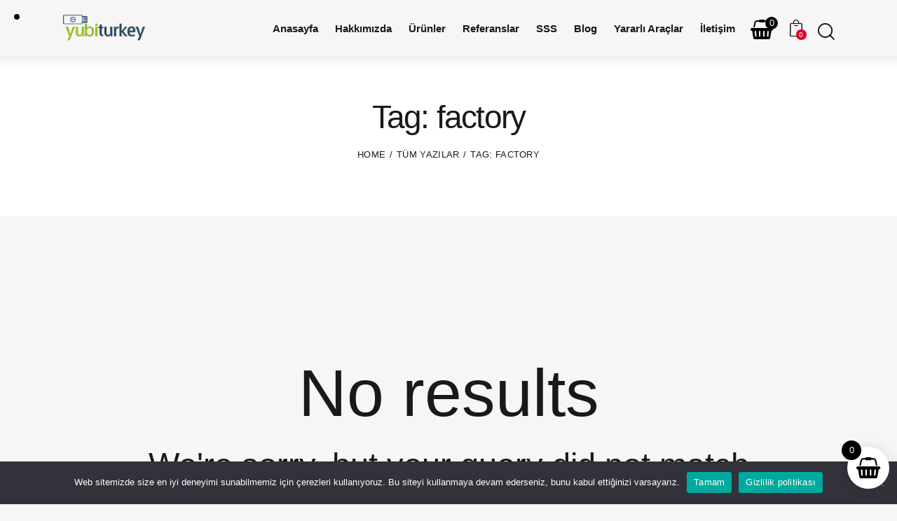

--- FILE ---
content_type: text/html; charset=UTF-8
request_url: https://www.yubiturkey.com/tag/factory/
body_size: 25917
content:
<!DOCTYPE html>
<html data-ps="yes" lang="tr" prefix="og: https://ogp.me/ns#" class="no-js scheme_default">

<head>
				<meta charset="UTF-8">
					<meta name="viewport" content="width=device-width, initial-scale=1">
		<meta name="format-detection" content="telephone=no">
		<link rel="profile" href="//gmpg.org/xfn/11">
		
<!-- Rank Math&#039;a Göre Arama Motoru Optimizasyonu - https://rankmath.com/ -->
<title>factory - Yubikey</title>
<meta name="robots" content="follow, noindex"/>
<meta property="og:locale" content="tr_TR" />
<meta property="og:type" content="article" />
<meta property="og:title" content="factory - Yubikey" />
<meta property="og:url" content="https://www.yubiturkey.com/tag/factory/" />
<meta property="og:site_name" content="Yubikey" />
<meta name="twitter:card" content="summary_large_image" />
<meta name="twitter:title" content="factory - Yubikey" />
<script type="application/ld+json" class="rank-math-schema">{"@context":"https://schema.org","@graph":[{"@type":"Organization","@id":"https://www.yubiturkey.com/#organization","name":"Yubikey"},{"@type":"WebSite","@id":"https://www.yubiturkey.com/#website","url":"https://www.yubiturkey.com","name":"Yubikey","publisher":{"@id":"https://www.yubiturkey.com/#organization"},"inLanguage":"tr"},{"@type":"CollectionPage","@id":"https://www.yubiturkey.com/tag/factory/#webpage","url":"https://www.yubiturkey.com/tag/factory/","name":"factory - Yubikey","isPartOf":{"@id":"https://www.yubiturkey.com/#website"},"inLanguage":"tr"}]}</script>
<!-- /Rank Math WordPress SEO eklentisi -->

<link rel='dns-prefetch' href='//use.typekit.net' />
<link rel='dns-prefetch' href='//fonts.googleapis.com' />
<link rel="alternate" type="application/rss+xml" title="Yubikey &raquo; akışı" href="https://www.yubiturkey.com/feed/" />
<link rel="alternate" type="application/rss+xml" title="Yubikey &raquo; yorum akışı" href="https://www.yubiturkey.com/comments/feed/" />
<link rel="alternate" type="application/rss+xml" title="Yubikey &raquo; factory etiket akışı" href="https://www.yubiturkey.com/tag/factory/feed/" />
			<meta property="og:type" content="website" />
			<meta property="og:site_name" content="Yubikey" />
			<meta property="og:description" content="" />
							<meta property="og:image" content="https://www.yubiturkey.com/wp-content/uploads/2023/05/cropped-yubiturkey-yeni-1.png" />
				<style id='wp-img-auto-sizes-contain-inline-css' type='text/css'>
img:is([sizes=auto i],[sizes^="auto," i]){contain-intrinsic-size:3000px 1500px}
/*# sourceURL=wp-img-auto-sizes-contain-inline-css */
</style>
<link property="stylesheet" rel='stylesheet' id='trx_addons-icons-css' href='https://www.yubiturkey.com/wp-content/plugins/trx_addons/css/font-icons/css/trx_addons_icons.css' type='text/css' media='all' />
<link property="stylesheet" rel='stylesheet' id='planty-font-open-sans-css' href='https://use.typekit.net/xut5rhi.css' type='text/css' media='all' />
<link property="stylesheet" rel='stylesheet' id='planty-font-google_fonts-css' href='https://fonts.googleapis.com/css2?family=DM+Sans:ital,wght@0,400;0,500;0,700;1,400;1,500;1,700&#038;subset=latin,latin-ext&#038;display=swap' type='text/css' media='all' />
<link property="stylesheet" rel='stylesheet' id='planty-fontello-css' href='https://www.yubiturkey.com/wp-content/themes/planty/skins/default/css/font-icons/css/fontello.css' type='text/css' media='all' />
<link property="stylesheet" rel='stylesheet' id='wp-block-library-css' href='https://www.yubiturkey.com/wp-includes/css/dist/block-library/style.min.css?ver=6.9' type='text/css' media='all' />
<link property="stylesheet" rel='stylesheet' id='wc-blocks-style-css' href='https://www.yubiturkey.com/wp-content/plugins/woocommerce/assets/client/blocks/wc-blocks.css?ver=wc-10.2.3' type='text/css' media='all' />
<style id='global-styles-inline-css' type='text/css'>
:root{--wp--preset--aspect-ratio--square: 1;--wp--preset--aspect-ratio--4-3: 4/3;--wp--preset--aspect-ratio--3-4: 3/4;--wp--preset--aspect-ratio--3-2: 3/2;--wp--preset--aspect-ratio--2-3: 2/3;--wp--preset--aspect-ratio--16-9: 16/9;--wp--preset--aspect-ratio--9-16: 9/16;--wp--preset--color--black: #000000;--wp--preset--color--cyan-bluish-gray: #abb8c3;--wp--preset--color--white: #ffffff;--wp--preset--color--pale-pink: #f78da7;--wp--preset--color--vivid-red: #cf2e2e;--wp--preset--color--luminous-vivid-orange: #ff6900;--wp--preset--color--luminous-vivid-amber: #fcb900;--wp--preset--color--light-green-cyan: #7bdcb5;--wp--preset--color--vivid-green-cyan: #00d084;--wp--preset--color--pale-cyan-blue: #8ed1fc;--wp--preset--color--vivid-cyan-blue: #0693e3;--wp--preset--color--vivid-purple: #9b51e0;--wp--preset--color--bg-color: #F6F6F6;--wp--preset--color--bd-color: #E7E7E7;--wp--preset--color--text-dark: #1A1919;--wp--preset--color--text-light: #9C9C9C;--wp--preset--color--text-link: #DD042B;--wp--preset--color--text-hover: #FF002E;--wp--preset--color--text-link-2: #473BEF;--wp--preset--color--text-hover-2: #222BB7;--wp--preset--color--text-link-3: #161515;--wp--preset--color--text-hover-3: #232323;--wp--preset--gradient--vivid-cyan-blue-to-vivid-purple: linear-gradient(135deg,rgb(6,147,227) 0%,rgb(155,81,224) 100%);--wp--preset--gradient--light-green-cyan-to-vivid-green-cyan: linear-gradient(135deg,rgb(122,220,180) 0%,rgb(0,208,130) 100%);--wp--preset--gradient--luminous-vivid-amber-to-luminous-vivid-orange: linear-gradient(135deg,rgb(252,185,0) 0%,rgb(255,105,0) 100%);--wp--preset--gradient--luminous-vivid-orange-to-vivid-red: linear-gradient(135deg,rgb(255,105,0) 0%,rgb(207,46,46) 100%);--wp--preset--gradient--very-light-gray-to-cyan-bluish-gray: linear-gradient(135deg,rgb(238,238,238) 0%,rgb(169,184,195) 100%);--wp--preset--gradient--cool-to-warm-spectrum: linear-gradient(135deg,rgb(74,234,220) 0%,rgb(151,120,209) 20%,rgb(207,42,186) 40%,rgb(238,44,130) 60%,rgb(251,105,98) 80%,rgb(254,248,76) 100%);--wp--preset--gradient--blush-light-purple: linear-gradient(135deg,rgb(255,206,236) 0%,rgb(152,150,240) 100%);--wp--preset--gradient--blush-bordeaux: linear-gradient(135deg,rgb(254,205,165) 0%,rgb(254,45,45) 50%,rgb(107,0,62) 100%);--wp--preset--gradient--luminous-dusk: linear-gradient(135deg,rgb(255,203,112) 0%,rgb(199,81,192) 50%,rgb(65,88,208) 100%);--wp--preset--gradient--pale-ocean: linear-gradient(135deg,rgb(255,245,203) 0%,rgb(182,227,212) 50%,rgb(51,167,181) 100%);--wp--preset--gradient--electric-grass: linear-gradient(135deg,rgb(202,248,128) 0%,rgb(113,206,126) 100%);--wp--preset--gradient--midnight: linear-gradient(135deg,rgb(2,3,129) 0%,rgb(40,116,252) 100%);--wp--preset--gradient--vertical-link-to-hover: linear-gradient(to bottom,var(--theme-color-text_link) 0%,var(--theme-color-text_hover) 100%);--wp--preset--gradient--diagonal-link-to-hover: linear-gradient(to bottom right,var(--theme-color-text_link) 0%,var(--theme-color-text_hover) 100%);--wp--preset--font-size--small: 13px;--wp--preset--font-size--medium: clamp(14px, 0.875rem + ((1vw - 3.2px) * 0.619), 20px);--wp--preset--font-size--large: clamp(22.041px, 1.378rem + ((1vw - 3.2px) * 1.439), 36px);--wp--preset--font-size--x-large: clamp(25.014px, 1.563rem + ((1vw - 3.2px) * 1.751), 42px);--wp--preset--font-family--p-font: "open sans",sans-serif;--wp--preset--font-family--logo-font: inherit;--wp--preset--font-family--submenu-font: "DM Sans",sans-serif;--wp--preset--spacing--20: 0.44rem;--wp--preset--spacing--30: 0.67rem;--wp--preset--spacing--40: 1rem;--wp--preset--spacing--50: 1.5rem;--wp--preset--spacing--60: 2.25rem;--wp--preset--spacing--70: 3.38rem;--wp--preset--spacing--80: 5.06rem;--wp--preset--shadow--natural: 6px 6px 9px rgba(0, 0, 0, 0.2);--wp--preset--shadow--deep: 12px 12px 50px rgba(0, 0, 0, 0.4);--wp--preset--shadow--sharp: 6px 6px 0px rgba(0, 0, 0, 0.2);--wp--preset--shadow--outlined: 6px 6px 0px -3px rgb(255, 255, 255), 6px 6px rgb(0, 0, 0);--wp--preset--shadow--crisp: 6px 6px 0px rgb(0, 0, 0);--wp--custom--spacing--tiny: var(--sc-space-tiny,   1rem);--wp--custom--spacing--small: var(--sc-space-small,  2rem);--wp--custom--spacing--medium: var(--sc-space-medium, 3.3333rem);--wp--custom--spacing--large: var(--sc-space-large,  6.6667rem);--wp--custom--spacing--huge: var(--sc-space-huge,   8.6667rem);}:root { --wp--style--global--content-size: 840px;--wp--style--global--wide-size: 1290px; }:where(body) { margin: 0; }.wp-site-blocks > .alignleft { float: left; margin-right: 2em; }.wp-site-blocks > .alignright { float: right; margin-left: 2em; }.wp-site-blocks > .aligncenter { justify-content: center; margin-left: auto; margin-right: auto; }:where(.is-layout-flex){gap: 0.5em;}:where(.is-layout-grid){gap: 0.5em;}.is-layout-flow > .alignleft{float: left;margin-inline-start: 0;margin-inline-end: 2em;}.is-layout-flow > .alignright{float: right;margin-inline-start: 2em;margin-inline-end: 0;}.is-layout-flow > .aligncenter{margin-left: auto !important;margin-right: auto !important;}.is-layout-constrained > .alignleft{float: left;margin-inline-start: 0;margin-inline-end: 2em;}.is-layout-constrained > .alignright{float: right;margin-inline-start: 2em;margin-inline-end: 0;}.is-layout-constrained > .aligncenter{margin-left: auto !important;margin-right: auto !important;}.is-layout-constrained > :where(:not(.alignleft):not(.alignright):not(.alignfull)){max-width: var(--wp--style--global--content-size);margin-left: auto !important;margin-right: auto !important;}.is-layout-constrained > .alignwide{max-width: var(--wp--style--global--wide-size);}body .is-layout-flex{display: flex;}.is-layout-flex{flex-wrap: wrap;align-items: center;}.is-layout-flex > :is(*, div){margin: 0;}body .is-layout-grid{display: grid;}.is-layout-grid > :is(*, div){margin: 0;}body{padding-top: 0px;padding-right: 0px;padding-bottom: 0px;padding-left: 0px;}a:where(:not(.wp-element-button)){text-decoration: underline;}:root :where(.wp-element-button, .wp-block-button__link){background-color: #32373c;border-width: 0;color: #fff;font-family: inherit;font-size: inherit;font-style: inherit;font-weight: inherit;letter-spacing: inherit;line-height: inherit;padding-top: calc(0.667em + 2px);padding-right: calc(1.333em + 2px);padding-bottom: calc(0.667em + 2px);padding-left: calc(1.333em + 2px);text-decoration: none;text-transform: inherit;}.has-black-color{color: var(--wp--preset--color--black) !important;}.has-cyan-bluish-gray-color{color: var(--wp--preset--color--cyan-bluish-gray) !important;}.has-white-color{color: var(--wp--preset--color--white) !important;}.has-pale-pink-color{color: var(--wp--preset--color--pale-pink) !important;}.has-vivid-red-color{color: var(--wp--preset--color--vivid-red) !important;}.has-luminous-vivid-orange-color{color: var(--wp--preset--color--luminous-vivid-orange) !important;}.has-luminous-vivid-amber-color{color: var(--wp--preset--color--luminous-vivid-amber) !important;}.has-light-green-cyan-color{color: var(--wp--preset--color--light-green-cyan) !important;}.has-vivid-green-cyan-color{color: var(--wp--preset--color--vivid-green-cyan) !important;}.has-pale-cyan-blue-color{color: var(--wp--preset--color--pale-cyan-blue) !important;}.has-vivid-cyan-blue-color{color: var(--wp--preset--color--vivid-cyan-blue) !important;}.has-vivid-purple-color{color: var(--wp--preset--color--vivid-purple) !important;}.has-bg-color-color{color: var(--wp--preset--color--bg-color) !important;}.has-bd-color-color{color: var(--wp--preset--color--bd-color) !important;}.has-text-dark-color{color: var(--wp--preset--color--text-dark) !important;}.has-text-light-color{color: var(--wp--preset--color--text-light) !important;}.has-text-link-color{color: var(--wp--preset--color--text-link) !important;}.has-text-hover-color{color: var(--wp--preset--color--text-hover) !important;}.has-text-link-2-color{color: var(--wp--preset--color--text-link-2) !important;}.has-text-hover-2-color{color: var(--wp--preset--color--text-hover-2) !important;}.has-text-link-3-color{color: var(--wp--preset--color--text-link-3) !important;}.has-text-hover-3-color{color: var(--wp--preset--color--text-hover-3) !important;}.has-black-background-color{background-color: var(--wp--preset--color--black) !important;}.has-cyan-bluish-gray-background-color{background-color: var(--wp--preset--color--cyan-bluish-gray) !important;}.has-white-background-color{background-color: var(--wp--preset--color--white) !important;}.has-pale-pink-background-color{background-color: var(--wp--preset--color--pale-pink) !important;}.has-vivid-red-background-color{background-color: var(--wp--preset--color--vivid-red) !important;}.has-luminous-vivid-orange-background-color{background-color: var(--wp--preset--color--luminous-vivid-orange) !important;}.has-luminous-vivid-amber-background-color{background-color: var(--wp--preset--color--luminous-vivid-amber) !important;}.has-light-green-cyan-background-color{background-color: var(--wp--preset--color--light-green-cyan) !important;}.has-vivid-green-cyan-background-color{background-color: var(--wp--preset--color--vivid-green-cyan) !important;}.has-pale-cyan-blue-background-color{background-color: var(--wp--preset--color--pale-cyan-blue) !important;}.has-vivid-cyan-blue-background-color{background-color: var(--wp--preset--color--vivid-cyan-blue) !important;}.has-vivid-purple-background-color{background-color: var(--wp--preset--color--vivid-purple) !important;}.has-bg-color-background-color{background-color: var(--wp--preset--color--bg-color) !important;}.has-bd-color-background-color{background-color: var(--wp--preset--color--bd-color) !important;}.has-text-dark-background-color{background-color: var(--wp--preset--color--text-dark) !important;}.has-text-light-background-color{background-color: var(--wp--preset--color--text-light) !important;}.has-text-link-background-color{background-color: var(--wp--preset--color--text-link) !important;}.has-text-hover-background-color{background-color: var(--wp--preset--color--text-hover) !important;}.has-text-link-2-background-color{background-color: var(--wp--preset--color--text-link-2) !important;}.has-text-hover-2-background-color{background-color: var(--wp--preset--color--text-hover-2) !important;}.has-text-link-3-background-color{background-color: var(--wp--preset--color--text-link-3) !important;}.has-text-hover-3-background-color{background-color: var(--wp--preset--color--text-hover-3) !important;}.has-black-border-color{border-color: var(--wp--preset--color--black) !important;}.has-cyan-bluish-gray-border-color{border-color: var(--wp--preset--color--cyan-bluish-gray) !important;}.has-white-border-color{border-color: var(--wp--preset--color--white) !important;}.has-pale-pink-border-color{border-color: var(--wp--preset--color--pale-pink) !important;}.has-vivid-red-border-color{border-color: var(--wp--preset--color--vivid-red) !important;}.has-luminous-vivid-orange-border-color{border-color: var(--wp--preset--color--luminous-vivid-orange) !important;}.has-luminous-vivid-amber-border-color{border-color: var(--wp--preset--color--luminous-vivid-amber) !important;}.has-light-green-cyan-border-color{border-color: var(--wp--preset--color--light-green-cyan) !important;}.has-vivid-green-cyan-border-color{border-color: var(--wp--preset--color--vivid-green-cyan) !important;}.has-pale-cyan-blue-border-color{border-color: var(--wp--preset--color--pale-cyan-blue) !important;}.has-vivid-cyan-blue-border-color{border-color: var(--wp--preset--color--vivid-cyan-blue) !important;}.has-vivid-purple-border-color{border-color: var(--wp--preset--color--vivid-purple) !important;}.has-bg-color-border-color{border-color: var(--wp--preset--color--bg-color) !important;}.has-bd-color-border-color{border-color: var(--wp--preset--color--bd-color) !important;}.has-text-dark-border-color{border-color: var(--wp--preset--color--text-dark) !important;}.has-text-light-border-color{border-color: var(--wp--preset--color--text-light) !important;}.has-text-link-border-color{border-color: var(--wp--preset--color--text-link) !important;}.has-text-hover-border-color{border-color: var(--wp--preset--color--text-hover) !important;}.has-text-link-2-border-color{border-color: var(--wp--preset--color--text-link-2) !important;}.has-text-hover-2-border-color{border-color: var(--wp--preset--color--text-hover-2) !important;}.has-text-link-3-border-color{border-color: var(--wp--preset--color--text-link-3) !important;}.has-text-hover-3-border-color{border-color: var(--wp--preset--color--text-hover-3) !important;}.has-vivid-cyan-blue-to-vivid-purple-gradient-background{background: var(--wp--preset--gradient--vivid-cyan-blue-to-vivid-purple) !important;}.has-light-green-cyan-to-vivid-green-cyan-gradient-background{background: var(--wp--preset--gradient--light-green-cyan-to-vivid-green-cyan) !important;}.has-luminous-vivid-amber-to-luminous-vivid-orange-gradient-background{background: var(--wp--preset--gradient--luminous-vivid-amber-to-luminous-vivid-orange) !important;}.has-luminous-vivid-orange-to-vivid-red-gradient-background{background: var(--wp--preset--gradient--luminous-vivid-orange-to-vivid-red) !important;}.has-very-light-gray-to-cyan-bluish-gray-gradient-background{background: var(--wp--preset--gradient--very-light-gray-to-cyan-bluish-gray) !important;}.has-cool-to-warm-spectrum-gradient-background{background: var(--wp--preset--gradient--cool-to-warm-spectrum) !important;}.has-blush-light-purple-gradient-background{background: var(--wp--preset--gradient--blush-light-purple) !important;}.has-blush-bordeaux-gradient-background{background: var(--wp--preset--gradient--blush-bordeaux) !important;}.has-luminous-dusk-gradient-background{background: var(--wp--preset--gradient--luminous-dusk) !important;}.has-pale-ocean-gradient-background{background: var(--wp--preset--gradient--pale-ocean) !important;}.has-electric-grass-gradient-background{background: var(--wp--preset--gradient--electric-grass) !important;}.has-midnight-gradient-background{background: var(--wp--preset--gradient--midnight) !important;}.has-vertical-link-to-hover-gradient-background{background: var(--wp--preset--gradient--vertical-link-to-hover) !important;}.has-diagonal-link-to-hover-gradient-background{background: var(--wp--preset--gradient--diagonal-link-to-hover) !important;}.has-small-font-size{font-size: var(--wp--preset--font-size--small) !important;}.has-medium-font-size{font-size: var(--wp--preset--font-size--medium) !important;}.has-large-font-size{font-size: var(--wp--preset--font-size--large) !important;}.has-x-large-font-size{font-size: var(--wp--preset--font-size--x-large) !important;}.has-p-font-font-family{font-family: var(--wp--preset--font-family--p-font) !important;}.has-logo-font-font-family{font-family: var(--wp--preset--font-family--logo-font) !important;}.has-submenu-font-font-family{font-family: var(--wp--preset--font-family--submenu-font) !important;}
/*# sourceURL=global-styles-inline-css */
</style>


<link property="stylesheet" rel='stylesheet' id='cookie-notice-front-css' href='https://www.yubiturkey.com/wp-content/plugins/cookie-notice/css/front.min.css?ver=2.5.7' type='text/css' media='all' />
<link property="stylesheet" rel='stylesheet' id='magnific-popup-css' href='https://www.yubiturkey.com/wp-content/plugins/trx_addons/js/magnific/magnific-popup.min.css' type='text/css' media='all' />
<link property="stylesheet" rel='stylesheet' id='woocommerce-layout-css' href='https://www.yubiturkey.com/wp-content/plugins/woocommerce/assets/css/woocommerce-layout.css?ver=10.2.3' type='text/css' media='all' />
<link property="stylesheet" rel='stylesheet' id='woocommerce-smallscreen-css' href='https://www.yubiturkey.com/wp-content/plugins/woocommerce/assets/css/woocommerce-smallscreen.css?ver=10.2.3' type='text/css' media='only screen and (max-width: 768px)' />
<link property="stylesheet" rel='stylesheet' id='woocommerce-general-css' href='https://www.yubiturkey.com/wp-content/plugins/woocommerce/assets/css/woocommerce.css?ver=10.2.3' type='text/css' media='all' />
<style id='woocommerce-inline-inline-css' type='text/css'>
.woocommerce form .form-row .required { visibility: visible; }
/*# sourceURL=woocommerce-inline-inline-css */
</style>
<link property="stylesheet" rel='stylesheet' id='brands-styles-css' href='https://www.yubiturkey.com/wp-content/plugins/woocommerce/assets/css/brands.css?ver=10.2.3' type='text/css' media='all' />
<link property="stylesheet" rel='stylesheet' id='xoo-wsc-fonts-css' href='https://www.yubiturkey.com/wp-content/plugins/side-cart-woocommerce/assets/css/xoo-wsc-fonts.css?ver=2.7.1' type='text/css' media='all' />
<link property="stylesheet" rel='stylesheet' id='xoo-wsc-style-css' href='https://www.yubiturkey.com/wp-content/plugins/side-cart-woocommerce/assets/css/xoo-wsc-style.css?ver=2.7.1' type='text/css' media='all' />
<style id='xoo-wsc-style-inline-css' type='text/css'>




.xoo-wsc-ft-buttons-cont a.xoo-wsc-ft-btn, .xoo-wsc-container .xoo-wsc-btn {
	background-color: #000000;
	color: #ffffff;
	border: 2px solid #ffffff;
	padding: 10px 20px;
}

.xoo-wsc-ft-buttons-cont a.xoo-wsc-ft-btn:hover, .xoo-wsc-container .xoo-wsc-btn:hover {
	background-color: #ffffff;
	color: #000000;
	border: 2px solid #000000;
}

 

.xoo-wsc-footer{
	background-color: #ffffff;
	color: #000000;
	padding: 10px 20px;
	box-shadow: 0 -1px 10px #0000001a;
}

.xoo-wsc-footer, .xoo-wsc-footer a, .xoo-wsc-footer .amount{
	font-size: 18px;
}

.xoo-wsc-btn .amount{
	color: #ffffff}

.xoo-wsc-btn:hover .amount{
	color: #000000;
}

.xoo-wsc-ft-buttons-cont{
	grid-template-columns: auto;
}

.xoo-wsc-basket{
	bottom: 12px;
	right: 1px;
	background-color: #ffffff;
	color: #000000;
	box-shadow: 0px 0px 15px 2px #0000001a;
	border-radius: 50%;
	display: flex;
	width: 60px;
	height: 60px;
}


.xoo-wsc-bki{
	font-size: 30px}

.xoo-wsc-items-count{
	top: -9px;
	left: -8px;
}

.xoo-wsc-items-count, .xoo-wsch-items-count{
	background-color: #000000;
	color: #ffffff;
}

.xoo-wsc-container, .xoo-wsc-slider{
	max-width: 365px;
	right: -365px;
	top: 0;bottom: 0;
	bottom: 0;
	font-family: }


.xoo-wsc-cart-active .xoo-wsc-container, .xoo-wsc-slider-active .xoo-wsc-slider{
	right: 0;
}


.xoo-wsc-cart-active .xoo-wsc-basket{
	right: 365px;
}

.xoo-wsc-slider{
	right: -365px;
}

span.xoo-wsch-close {
    font-size: 16px;
    right: 10px;
}

.xoo-wsch-top{
	justify-content: center;
}

.xoo-wsch-text{
	font-size: 20px;
}

.xoo-wsc-header{
	color: #000000;
	background-color: #ffffff;
	border-bottom: 2px solid #eee;
}


.xoo-wsc-body{
	background-color: #f8f9fa;
}

.xoo-wsc-products:not(.xoo-wsc-pattern-card), .xoo-wsc-products:not(.xoo-wsc-pattern-card) span.amount, .xoo-wsc-products:not(.xoo-wsc-pattern-card) a{
	font-size: 16px;
	color: #000000;
}

.xoo-wsc-products:not(.xoo-wsc-pattern-card) .xoo-wsc-product{
	padding: 10px 15px;
	margin: 10px 15px;
	border-radius: 5px;
	box-shadow: 0 2px 2px #00000005;
	background-color: #ffffff;
}

.xoo-wsc-sum-col{
	justify-content: center;
}


/** Shortcode **/
.xoo-wsc-sc-count{
	background-color: #000000;
	color: #ffffff;
}

.xoo-wsc-sc-bki{
	font-size: 28px;
	color: #000000;
}
.xoo-wsc-sc-cont{
	color: #000000;
}

.added_to_cart{
	display: none!important;
}

.xoo-wsc-product dl.variation {
	display: block;
}


.xoo-wsc-product-cont{
	padding: 10px 10px;
}

.xoo-wsc-products:not(.xoo-wsc-pattern-card) .xoo-wsc-img-col{
	width: 28%;
}

.xoo-wsc-pattern-card .xoo-wsc-img-col img{
	max-width: 100%;
	height: auto;
}

.xoo-wsc-products:not(.xoo-wsc-pattern-card) .xoo-wsc-sum-col{
	width: 72%;
}

.xoo-wsc-pattern-card .xoo-wsc-product-cont{
	width: 50% 
}

@media only screen and (max-width: 600px) {
	.xoo-wsc-pattern-card .xoo-wsc-product-cont  {
		width: 50%;
	}
}


.xoo-wsc-pattern-card .xoo-wsc-product{
	border: 0;
	box-shadow: 0px 10px 15px -12px #0000001a;
}


.xoo-wsc-sm-front{
	background-color: #eee;
}
.xoo-wsc-pattern-card, .xoo-wsc-sm-front{
	border-bottom-left-radius: 5px;
	border-bottom-right-radius: 5px;
}
.xoo-wsc-pattern-card, .xoo-wsc-img-col img, .xoo-wsc-img-col, .xoo-wsc-sm-back-cont{
	border-top-left-radius: 5px;
	border-top-right-radius: 5px;
}
.xoo-wsc-sm-back{
	background-color: #fff;
}
.xoo-wsc-pattern-card, .xoo-wsc-pattern-card a, .xoo-wsc-pattern-card .amount{
	font-size: 16px;
}

.xoo-wsc-sm-front, .xoo-wsc-sm-front a, .xoo-wsc-sm-front .amount{
	color: #000;
}

.xoo-wsc-sm-back, .xoo-wsc-sm-back a, .xoo-wsc-sm-back .amount{
	color: #000;
}


.magictime {
    animation-duration: 0.5s;
}



span.xoo-wsch-items-count{
	height: 20px;
	line-height: 20px;
	width: 20px;
}

span.xoo-wsch-icon{
	font-size: 30px
}.xoo-wsc-sc-cont .xoo-wsc-cart-trigger {
    display: flex
;
    position: relative;
    cursor: pointer;
    align-items: center;
    justify-content: center;
   padding-top:10px;
   padding-left:10px;
}


/*# sourceURL=xoo-wsc-style-inline-css */
</style>
<link property="stylesheet" rel='stylesheet' id='trx_addons-css' href='https://www.yubiturkey.com/wp-content/plugins/trx_addons/css/__styles.css' type='text/css' media='all' />
<link property="stylesheet" rel='stylesheet' id='trx_addons-animations-css' href='https://www.yubiturkey.com/wp-content/plugins/trx_addons/css/trx_addons.animations.css' type='text/css' media='all' />
<link property="stylesheet" rel='stylesheet' id='trx_addons-mouse-helper-css' href='https://www.yubiturkey.com/wp-content/plugins/trx_addons/addons/mouse-helper/mouse-helper.css' type='text/css' media='all' />
<link property="stylesheet" rel='stylesheet' id='elementor-icons-css' href='https://www.yubiturkey.com/wp-content/plugins/elementor/assets/lib/eicons/css/elementor-icons.min.css?ver=5.44.0' type='text/css' media='all' />
<link property="stylesheet" rel='stylesheet' id='elementor-frontend-css' href='https://www.yubiturkey.com/wp-content/plugins/elementor/assets/css/frontend.min.css?ver=3.32.2' type='text/css' media='all' />
<style id='elementor-frontend-inline-css' type='text/css'>
.elementor-kit-15{--e-global-typography-primary-font-family:"Roboto";--e-global-typography-primary-font-weight:600;--e-global-typography-secondary-font-family:"Roboto Slab";--e-global-typography-secondary-font-weight:400;--e-global-typography-text-font-family:"Roboto";--e-global-typography-text-font-weight:400;--e-global-typography-accent-font-family:"Roboto";--e-global-typography-accent-font-weight:500;}.elementor-section.elementor-section-boxed > .elementor-container{max-width:1320px;}.e-con{--container-max-width:1320px;}.elementor-widget:not(:last-child){margin-block-end:0px;}.elementor-element{--widgets-spacing:0px 0px;--widgets-spacing-row:0px;--widgets-spacing-column:0px;}{}.sc_layouts_title_caption{display:var(--page-title-display);}@media(max-width:1024px){.elementor-section.elementor-section-boxed > .elementor-container{max-width:1024px;}.e-con{--container-max-width:1024px;}}@media(max-width:767px){.elementor-section.elementor-section-boxed > .elementor-container{max-width:767px;}.e-con{--container-max-width:767px;}}
/*# sourceURL=elementor-frontend-inline-css */
</style>
<link property="stylesheet" rel='stylesheet' id='elementor-gf-local-roboto-css' href='https://www.yubiturkey.com/wp-content/uploads/elementor/google-fonts/css/roboto.css?ver=1741432545' type='text/css' media='all' />
<link property="stylesheet" rel='stylesheet' id='elementor-gf-local-robotoslab-css' href='https://www.yubiturkey.com/wp-content/uploads/elementor/google-fonts/css/robotoslab.css?ver=1741432575' type='text/css' media='all' />

<style id="elementor-post-18410">.elementor-18410 .elementor-element.elementor-element-53f6d28:not(.elementor-motion-effects-element-type-background), .elementor-18410 .elementor-element.elementor-element-53f6d28 > .elementor-motion-effects-container > .elementor-motion-effects-layer{background-color:#161515;}.elementor-18410 .elementor-element.elementor-element-53f6d28 .trx_addons_bg_text{z-index:0;}.elementor-18410 .elementor-element.elementor-element-53f6d28 .trx_addons_bg_text.trx_addons_marquee_wrap .trx_addons_marquee_element{padding-right:50px;}.elementor-18410 .elementor-element.elementor-element-53f6d28{transition:background 0.3s, border 0.3s, border-radius 0.3s, box-shadow 0.3s;padding:0px 0px 0px 0px;}.elementor-18410 .elementor-element.elementor-element-53f6d28 > .elementor-background-overlay{transition:background 0.3s, border-radius 0.3s, opacity 0.3s;}.elementor-18410 .elementor-element.elementor-element-c79b210{--spacer-size:50px;}.elementor-18410 .elementor-element.elementor-element-9782191 .sc_item_title_text{-webkit-text-stroke-width:0px;}.elementor-18410 .elementor-element.elementor-element-9782191 .sc_item_title_text2{-webkit-text-stroke-width:0px;}.elementor-18410 .elementor-element.elementor-element-5b6b727{--spacer-size:45px;}.elementor-18410 .elementor-element.elementor-element-f36351e:not(.elementor-motion-effects-element-type-background), .elementor-18410 .elementor-element.elementor-element-f36351e > .elementor-motion-effects-container > .elementor-motion-effects-layer{background-color:#161515;}.elementor-18410 .elementor-element.elementor-element-f36351e .trx_addons_bg_text{z-index:0;}.elementor-18410 .elementor-element.elementor-element-f36351e .trx_addons_bg_text.trx_addons_marquee_wrap .trx_addons_marquee_element{padding-right:50px;}.elementor-18410 .elementor-element.elementor-element-f36351e{transition:background 0.3s, border 0.3s, border-radius 0.3s, box-shadow 0.3s;padding:0px 0px 0px 0px;}.elementor-18410 .elementor-element.elementor-element-f36351e > .elementor-background-overlay{transition:background 0.3s, border-radius 0.3s, opacity 0.3s;}.elementor-18410 .elementor-element.elementor-element-cb29773{--spacer-size:6px;}.elementor-18410 .elementor-element.elementor-element-93dbdb7{width:var( --container-widget-width, 51% );max-width:51%;--container-widget-width:51%;--container-widget-flex-grow:0;}.elementor-18410 .elementor-element.elementor-element-93dbdb7 > .elementor-widget-container{margin:0px 0px 0px 0px;padding:0px -20px 0px -20px;}.elementor-18410 .elementor-element.elementor-element-84fadbb .sc_item_title_text{-webkit-text-stroke-width:0px;}.elementor-18410 .elementor-element.elementor-element-84fadbb .sc_item_title_text2{-webkit-text-stroke-width:0px;}.elementor-18410 .elementor-element.elementor-element-361c84b{--spacer-size:6px;}.elementor-18410 .elementor-element.elementor-element-ba05d09{--spacer-size:6px;}.elementor-18410 .elementor-element.elementor-element-e14dfd7{--spacer-size:6px;}.elementor-18410 .elementor-element.elementor-element-8a7c3f4 .sc_item_title_text{-webkit-text-stroke-width:0px;}.elementor-18410 .elementor-element.elementor-element-8a7c3f4 .sc_item_title_text2{-webkit-text-stroke-width:0px;}.elementor-18410 .elementor-element.elementor-element-7b65d24{--spacer-size:6px;}.elementor-18410 .elementor-element.elementor-element-501867a .sc_item_title_text{-webkit-text-stroke-width:0px;}.elementor-18410 .elementor-element.elementor-element-501867a .sc_item_title_text2{-webkit-text-stroke-width:0px;}.elementor-18410 .elementor-element.elementor-element-0eabfd2 .sc_item_title_text{-webkit-text-stroke-width:0px;}.elementor-18410 .elementor-element.elementor-element-0eabfd2 .sc_item_title_text2{-webkit-text-stroke-width:0px;}.elementor-18410 .elementor-element.elementor-element-e54ca13:not(.elementor-motion-effects-element-type-background), .elementor-18410 .elementor-element.elementor-element-e54ca13 > .elementor-motion-effects-container > .elementor-motion-effects-layer{background-color:#161515;}.elementor-18410 .elementor-element.elementor-element-e54ca13 .trx_addons_bg_text{z-index:0;}.elementor-18410 .elementor-element.elementor-element-e54ca13 .trx_addons_bg_text.trx_addons_marquee_wrap .trx_addons_marquee_element{padding-right:50px;}.elementor-18410 .elementor-element.elementor-element-e54ca13{transition:background 0.3s, border 0.3s, border-radius 0.3s, box-shadow 0.3s;padding:0px 0px 0px 0px;}.elementor-18410 .elementor-element.elementor-element-e54ca13 > .elementor-background-overlay{transition:background 0.3s, border-radius 0.3s, opacity 0.3s;}.elementor-18410 .elementor-element.elementor-element-6f6b0ef{--spacer-size:14px;}.elementor-18410 .elementor-element.elementor-element-5728ffc{--spacer-size:50px;}.elementor-18410 .elementor-element.elementor-element-6745af3{--divider-border-style:solid;--divider-color:#474B55;--divider-border-width:1px;}.elementor-18410 .elementor-element.elementor-element-6745af3 .elementor-divider-separator{width:100%;}.elementor-18410 .elementor-element.elementor-element-6745af3 .elementor-divider{padding-block-start:10px;padding-block-end:10px;}.elementor-18410 .elementor-element.elementor-element-f710349{--spacer-size:6px;}.elementor-18410 .elementor-element.elementor-element-f4170ec{font-size:16px;color:#96999F;}.elementor-18410 .elementor-element.elementor-element-87cb8f1{--spacer-size:20px;}@media(max-width:1024px){.elementor-18410 .elementor-element.elementor-element-5b6b727{--spacer-size:35px;}}@media(max-width:767px){.elementor-18410 .elementor-element.elementor-element-9782191 > .elementor-widget-container{padding:0% 18% 0% 0%;}.elementor-18410 .elementor-element.elementor-element-5b6b727{--spacer-size:25px;}.elementor-18410 .elementor-element.elementor-element-05ffda6 > .elementor-element-populated{margin:20px 0px 0px 0px;--e-column-margin-right:0px;--e-column-margin-left:0px;}.elementor-18410 .elementor-element.elementor-element-581fbf9 > .elementor-element-populated{margin:20px 0px 0px 0px;--e-column-margin-right:0px;--e-column-margin-left:0px;}.elementor-18410 .elementor-element.elementor-element-8f1aa4f > .elementor-element-populated{margin:20px 0px 0px 0px;--e-column-margin-right:0px;--e-column-margin-left:0px;}.elementor-18410 .elementor-element.elementor-element-f4170ec{font-size:15px;line-height:1.4em;}.elementor-18410 .elementor-element.elementor-element-87cb8f1{--spacer-size:10px;}}@media(min-width:768px){.elementor-18410 .elementor-element.elementor-element-bf99836{width:34.242%;}.elementor-18410 .elementor-element.elementor-element-05ffda6{width:22.348%;}.elementor-18410 .elementor-element.elementor-element-581fbf9{width:18.372%;}}@media(max-width:1024px) and (min-width:768px){.elementor-18410 .elementor-element.elementor-element-bf99836{width:22%;}.elementor-18410 .elementor-element.elementor-element-05ffda6{width:27%;}.elementor-18410 .elementor-element.elementor-element-581fbf9{width:23%;}.elementor-18410 .elementor-element.elementor-element-8f1aa4f{width:28%;}}</style>
<style>.elementor-18410 .elementor-element.elementor-element-53f6d28:not(.elementor-motion-effects-element-type-background), .elementor-18410 .elementor-element.elementor-element-53f6d28 > .elementor-motion-effects-container > .elementor-motion-effects-layer{background-color:#161515;}.elementor-18410 .elementor-element.elementor-element-53f6d28 .trx_addons_bg_text{z-index:0;}.elementor-18410 .elementor-element.elementor-element-53f6d28 .trx_addons_bg_text.trx_addons_marquee_wrap .trx_addons_marquee_element{padding-right:50px;}.elementor-18410 .elementor-element.elementor-element-53f6d28{transition:background 0.3s, border 0.3s, border-radius 0.3s, box-shadow 0.3s;padding:0px 0px 0px 0px;}.elementor-18410 .elementor-element.elementor-element-53f6d28 > .elementor-background-overlay{transition:background 0.3s, border-radius 0.3s, opacity 0.3s;}.elementor-18410 .elementor-element.elementor-element-c79b210{--spacer-size:50px;}.elementor-18410 .elementor-element.elementor-element-9782191 .sc_item_title_text{-webkit-text-stroke-width:0px;}.elementor-18410 .elementor-element.elementor-element-9782191 .sc_item_title_text2{-webkit-text-stroke-width:0px;}.elementor-18410 .elementor-element.elementor-element-5b6b727{--spacer-size:45px;}.elementor-18410 .elementor-element.elementor-element-f36351e:not(.elementor-motion-effects-element-type-background), .elementor-18410 .elementor-element.elementor-element-f36351e > .elementor-motion-effects-container > .elementor-motion-effects-layer{background-color:#161515;}.elementor-18410 .elementor-element.elementor-element-f36351e .trx_addons_bg_text{z-index:0;}.elementor-18410 .elementor-element.elementor-element-f36351e .trx_addons_bg_text.trx_addons_marquee_wrap .trx_addons_marquee_element{padding-right:50px;}.elementor-18410 .elementor-element.elementor-element-f36351e{transition:background 0.3s, border 0.3s, border-radius 0.3s, box-shadow 0.3s;padding:0px 0px 0px 0px;}.elementor-18410 .elementor-element.elementor-element-f36351e > .elementor-background-overlay{transition:background 0.3s, border-radius 0.3s, opacity 0.3s;}.elementor-18410 .elementor-element.elementor-element-cb29773{--spacer-size:6px;}.elementor-18410 .elementor-element.elementor-element-93dbdb7{width:var( --container-widget-width, 51% );max-width:51%;--container-widget-width:51%;--container-widget-flex-grow:0;}.elementor-18410 .elementor-element.elementor-element-93dbdb7 > .elementor-widget-container{margin:0px 0px 0px 0px;padding:0px -20px 0px -20px;}.elementor-18410 .elementor-element.elementor-element-84fadbb .sc_item_title_text{-webkit-text-stroke-width:0px;}.elementor-18410 .elementor-element.elementor-element-84fadbb .sc_item_title_text2{-webkit-text-stroke-width:0px;}.elementor-18410 .elementor-element.elementor-element-361c84b{--spacer-size:6px;}.elementor-18410 .elementor-element.elementor-element-ba05d09{--spacer-size:6px;}.elementor-18410 .elementor-element.elementor-element-e14dfd7{--spacer-size:6px;}.elementor-18410 .elementor-element.elementor-element-8a7c3f4 .sc_item_title_text{-webkit-text-stroke-width:0px;}.elementor-18410 .elementor-element.elementor-element-8a7c3f4 .sc_item_title_text2{-webkit-text-stroke-width:0px;}.elementor-18410 .elementor-element.elementor-element-7b65d24{--spacer-size:6px;}.elementor-18410 .elementor-element.elementor-element-501867a .sc_item_title_text{-webkit-text-stroke-width:0px;}.elementor-18410 .elementor-element.elementor-element-501867a .sc_item_title_text2{-webkit-text-stroke-width:0px;}.elementor-18410 .elementor-element.elementor-element-0eabfd2 .sc_item_title_text{-webkit-text-stroke-width:0px;}.elementor-18410 .elementor-element.elementor-element-0eabfd2 .sc_item_title_text2{-webkit-text-stroke-width:0px;}.elementor-18410 .elementor-element.elementor-element-e54ca13:not(.elementor-motion-effects-element-type-background), .elementor-18410 .elementor-element.elementor-element-e54ca13 > .elementor-motion-effects-container > .elementor-motion-effects-layer{background-color:#161515;}.elementor-18410 .elementor-element.elementor-element-e54ca13 .trx_addons_bg_text{z-index:0;}.elementor-18410 .elementor-element.elementor-element-e54ca13 .trx_addons_bg_text.trx_addons_marquee_wrap .trx_addons_marquee_element{padding-right:50px;}.elementor-18410 .elementor-element.elementor-element-e54ca13{transition:background 0.3s, border 0.3s, border-radius 0.3s, box-shadow 0.3s;padding:0px 0px 0px 0px;}.elementor-18410 .elementor-element.elementor-element-e54ca13 > .elementor-background-overlay{transition:background 0.3s, border-radius 0.3s, opacity 0.3s;}.elementor-18410 .elementor-element.elementor-element-6f6b0ef{--spacer-size:14px;}.elementor-18410 .elementor-element.elementor-element-5728ffc{--spacer-size:50px;}.elementor-18410 .elementor-element.elementor-element-6745af3{--divider-border-style:solid;--divider-color:#474B55;--divider-border-width:1px;}.elementor-18410 .elementor-element.elementor-element-6745af3 .elementor-divider-separator{width:100%;}.elementor-18410 .elementor-element.elementor-element-6745af3 .elementor-divider{padding-block-start:10px;padding-block-end:10px;}.elementor-18410 .elementor-element.elementor-element-f710349{--spacer-size:6px;}.elementor-18410 .elementor-element.elementor-element-f4170ec{font-size:16px;color:#96999F;}.elementor-18410 .elementor-element.elementor-element-87cb8f1{--spacer-size:20px;}@media(max-width:1024px){.elementor-18410 .elementor-element.elementor-element-5b6b727{--spacer-size:35px;}}@media(max-width:767px){.elementor-18410 .elementor-element.elementor-element-9782191 > .elementor-widget-container{padding:0% 18% 0% 0%;}.elementor-18410 .elementor-element.elementor-element-5b6b727{--spacer-size:25px;}.elementor-18410 .elementor-element.elementor-element-05ffda6 > .elementor-element-populated{margin:20px 0px 0px 0px;--e-column-margin-right:0px;--e-column-margin-left:0px;}.elementor-18410 .elementor-element.elementor-element-581fbf9 > .elementor-element-populated{margin:20px 0px 0px 0px;--e-column-margin-right:0px;--e-column-margin-left:0px;}.elementor-18410 .elementor-element.elementor-element-8f1aa4f > .elementor-element-populated{margin:20px 0px 0px 0px;--e-column-margin-right:0px;--e-column-margin-left:0px;}.elementor-18410 .elementor-element.elementor-element-f4170ec{font-size:15px;line-height:1.4em;}.elementor-18410 .elementor-element.elementor-element-87cb8f1{--spacer-size:10px;}}@media(min-width:768px){.elementor-18410 .elementor-element.elementor-element-bf99836{width:34.242%;}.elementor-18410 .elementor-element.elementor-element-05ffda6{width:22.348%;}.elementor-18410 .elementor-element.elementor-element-581fbf9{width:18.372%;}}@media(max-width:1024px) and (min-width:768px){.elementor-18410 .elementor-element.elementor-element-bf99836{width:22%;}.elementor-18410 .elementor-element.elementor-element-05ffda6{width:27%;}.elementor-18410 .elementor-element.elementor-element-581fbf9{width:23%;}.elementor-18410 .elementor-element.elementor-element-8f1aa4f{width:28%;}}</style>
<style>
	                @media screen and (max-width: 380px) {
                        ._1xrVL7npYN5CKybp32heXk {
		                    position: fixed;
			                bottom: 0!important;
    		                top: unset;
    		                left: 0;
    		                width: 100%;
                        }
                    }
	            </style>
<link property="stylesheet" rel='stylesheet' id='planty-style-css' href='https://www.yubiturkey.com/wp-content/themes/planty/style.css' type='text/css' media='all' />
<link property="stylesheet" rel='stylesheet' id='mediaelement-css' href='https://www.yubiturkey.com/wp-includes/js/mediaelement/mediaelementplayer-legacy.min.css?ver=4.2.17' type='text/css' media='all' />
<link property="stylesheet" rel='stylesheet' id='wp-mediaelement-css' href='https://www.yubiturkey.com/wp-includes/js/mediaelement/wp-mediaelement.min.css?ver=6.9' type='text/css' media='all' />
<link property="stylesheet" rel='stylesheet' id='planty-skin-default-css' href='https://www.yubiturkey.com/wp-content/themes/planty/skins/default/css/style.css' type='text/css' media='all' />
<link property="stylesheet" rel='stylesheet' id='planty-plugins-css' href='https://www.yubiturkey.com/wp-content/themes/planty/skins/default/css/__plugins.css' type='text/css' media='all' />
<link property="stylesheet" rel='stylesheet' id='planty-custom-css' href='https://www.yubiturkey.com/wp-content/themes/planty/skins/default/css/__custom.css' type='text/css' media='all' />
<link property="stylesheet" rel='stylesheet' id='planty-child-css' href='https://www.yubiturkey.com/wp-content/themes/planty-child/style.css' type='text/css' media='all' />
<link property="stylesheet" rel='stylesheet' id='trx_addons-responsive-css' href='https://www.yubiturkey.com/wp-content/plugins/trx_addons/css/__responsive.css' type='text/css' media='(max-width:1439px)' />
<link property="stylesheet" rel='stylesheet' id='trx_addons-mouse-helper-responsive-css' href='https://www.yubiturkey.com/wp-content/plugins/trx_addons/addons/mouse-helper/mouse-helper.responsive.css' type='text/css' media='(max-width:1279px)' />
<link property="stylesheet" rel='stylesheet' id='planty-responsive-css' href='https://www.yubiturkey.com/wp-content/themes/planty/skins/default/css/__responsive.css' type='text/css' media='(max-width:1679px)' />
<link property="stylesheet" rel='stylesheet' id='planty-extra-skin-default-css' href='https://www.yubiturkey.com/wp-content/themes/planty/skins/default/extra-style.css' type='text/css' media='all' />
<link property="stylesheet" rel='stylesheet' id='planty-responsive-child-css' href='https://www.yubiturkey.com/wp-content/themes/planty-child/responsive.css' type='text/css' media='(max-width:1679px)' />
<script data-laps-action="reorder" type="javascript/blocked" data-src="https://www.yubiturkey.com/wp-includes/js/jquery/jquery.min.js?ver=3.7.1" id="jquery-core-js"></script>
<script data-laps-action="reorder" type="javascript/blocked" data-src="https://www.yubiturkey.com/wp-includes/js/jquery/jquery-migrate.min.js?ver=3.4.1" id="jquery-migrate-js"></script>
<script data-laps-action="reorder" type="javascript/blocked" data-src="https://www.yubiturkey.com/wp-content/plugins/woocommerce/assets/js/js-cookie/js.cookie.min.js?ver=2.1.4-wc.10.2.3" id="js-cookie-js"  data-wp-strategy=""></script>
<link rel="https://api.w.org/" href="https://www.yubiturkey.com/wp-json/" /><link rel="alternate" title="JSON" type="application/json" href="https://www.yubiturkey.com/wp-json/wp/v2/tags/181" /><link rel="EditURI" type="application/rsd+xml" title="RSD" href="https://www.yubiturkey.com/xmlrpc.php?rsd" />
<meta name="generator" content="WordPress 6.9" />
<!-- Google site verification - Google for WooCommerce -->
<meta name="google-site-verification" content="A4GtABtA4yjqA407EgoOs5A9WQDaskYn_0Bgdnlx8Tw" />
	<noscript><style>.woocommerce-product-gallery{ opacity: 1 !important; }</style></noscript>
	<meta name="generator" content="Elementor 3.32.2; features: additional_custom_breakpoints; settings: css_print_method-internal, google_font-enabled, font_display-swap">
			<style>
				.e-con.e-parent:nth-of-type(n+4):not(.e-lazyloaded):not(.e-no-lazyload),
				.e-con.e-parent:nth-of-type(n+4):not(.e-lazyloaded):not(.e-no-lazyload) * {
					background-image: none !important;
				}
				@media screen and (max-height: 1024px) {
					.e-con.e-parent:nth-of-type(n+3):not(.e-lazyloaded):not(.e-no-lazyload),
					.e-con.e-parent:nth-of-type(n+3):not(.e-lazyloaded):not(.e-no-lazyload) * {
						background-image: none !important;
					}
				}
				@media screen and (max-height: 640px) {
					.e-con.e-parent:nth-of-type(n+2):not(.e-lazyloaded):not(.e-no-lazyload),
					.e-con.e-parent:nth-of-type(n+2):not(.e-lazyloaded):not(.e-no-lazyload) * {
						background-image: none !important;
					}
				}
			</style>
			<meta name="generator" content="Powered by Slider Revolution 6.6.11 - responsive, Mobile-Friendly Slider Plugin for WordPress with comfortable drag and drop interface." />
<link rel="icon" href="https://www.yubiturkey.com/wp-content/uploads/2023/05/cropped-yubiturkey-yeni-32x32.png" sizes="32x32" />
<link rel="icon" href="https://www.yubiturkey.com/wp-content/uploads/2023/05/cropped-yubiturkey-yeni-192x192.png" sizes="192x192" />
<link rel="apple-touch-icon" href="https://www.yubiturkey.com/wp-content/uploads/2023/05/cropped-yubiturkey-yeni-180x180.png" />
<meta name="msapplication-TileImage" content="https://www.yubiturkey.com/wp-content/uploads/2023/05/cropped-yubiturkey-yeni-270x270.png" />
<script data-laps-action="reorder" type="javascript/blocked">function setREVStartSize(e){
			//window.requestAnimationFrame(function() {
				window.RSIW = window.RSIW===undefined ? window.innerWidth : window.RSIW;
				window.RSIH = window.RSIH===undefined ? window.innerHeight : window.RSIH;
				try {
					var pw = document.getElementById(e.c).parentNode.offsetWidth,
						newh;
					pw = pw===0 || isNaN(pw) || (e.l=="fullwidth" || e.layout=="fullwidth") ? window.RSIW : pw;
					e.tabw = e.tabw===undefined ? 0 : parseInt(e.tabw);
					e.thumbw = e.thumbw===undefined ? 0 : parseInt(e.thumbw);
					e.tabh = e.tabh===undefined ? 0 : parseInt(e.tabh);
					e.thumbh = e.thumbh===undefined ? 0 : parseInt(e.thumbh);
					e.tabhide = e.tabhide===undefined ? 0 : parseInt(e.tabhide);
					e.thumbhide = e.thumbhide===undefined ? 0 : parseInt(e.thumbhide);
					e.mh = e.mh===undefined || e.mh=="" || e.mh==="auto" ? 0 : parseInt(e.mh,0);
					if(e.layout==="fullscreen" || e.l==="fullscreen")
						newh = Math.max(e.mh,window.RSIH);
					else{
						e.gw = Array.isArray(e.gw) ? e.gw : [e.gw];
						for (var i in e.rl) if (e.gw[i]===undefined || e.gw[i]===0) e.gw[i] = e.gw[i-1];
						e.gh = e.el===undefined || e.el==="" || (Array.isArray(e.el) && e.el.length==0)? e.gh : e.el;
						e.gh = Array.isArray(e.gh) ? e.gh : [e.gh];
						for (var i in e.rl) if (e.gh[i]===undefined || e.gh[i]===0) e.gh[i] = e.gh[i-1];
											
						var nl = new Array(e.rl.length),
							ix = 0,
							sl;
						e.tabw = e.tabhide>=pw ? 0 : e.tabw;
						e.thumbw = e.thumbhide>=pw ? 0 : e.thumbw;
						e.tabh = e.tabhide>=pw ? 0 : e.tabh;
						e.thumbh = e.thumbhide>=pw ? 0 : e.thumbh;
						for (var i in e.rl) nl[i] = e.rl[i]<window.RSIW ? 0 : e.rl[i];
						sl = nl[0];
						for (var i in nl) if (sl>nl[i] && nl[i]>0) { sl = nl[i]; ix=i;}
						var m = pw>(e.gw[ix]+e.tabw+e.thumbw) ? 1 : (pw-(e.tabw+e.thumbw)) / (e.gw[ix]);
						newh =  (e.gh[ix] * m) + (e.tabh + e.thumbh);
					}
					var el = document.getElementById(e.c);
					if (el!==null && el) el.style.height = newh+"px";
					el = document.getElementById(e.c+"_wrapper");
					if (el!==null && el) {
						el.style.height = newh+"px";
						el.style.display = "block";
					}
				} catch(e){
					console.log("Failure at Presize of Slider:" + e)
				}
			//});
		  };</script>

	<!-- Google Tag Manager -->
<script data-laps-action="reorder" type="javascript/blocked">(function(w,d,s,l,i){w[l]=w[l]||[];w[l].push({'gtm.start':
new Date().getTime(),event:'gtm.js'});var f=d.getElementsByTagName(s)[0],
j=d.createElement(s),dl=l!='dataLayer'?'&l='+l:'';j.async=true;j.src=
'https://www.googletagmanager.com/gtm.js?id='+i+dl;f.parentNode.insertBefore(j,f);
})(window,document,'script','dataLayer','GTM-WZBQ6SMS');</script>
<!-- End Google Tag Manager -->

<!-- Google Tag Manager (noscript) -->
<noscript><iframe src="https://www.googletagmanager.com/ns.html?id=GTM-WZBQ6SMS"
height="0" width="0" style="display:none;visibility:hidden"></iframe></noscript>
<!-- End Google Tag Manager (noscript) -->
<link property="stylesheet" rel='stylesheet' id='widget-divider-css' href='https://www.yubiturkey.com/wp-content/plugins/elementor/assets/css/widget-divider.min.css?ver=3.32.2' type='text/css' media='all' />
<link property="stylesheet" rel='stylesheet' id='joinchat-css' href='https://www.yubiturkey.com/wp-content/plugins/creame-whatsapp-me/public/css/joinchat.min.css?ver=6.0.8' type='text/css' media='all' />

<style id='rs-plugin-settings-inline-css' type='text/css'>
#rs-demo-id {}
/*# sourceURL=rs-plugin-settings-inline-css */
</style>
<link property="stylesheet" rel='stylesheet' id='trx_addons-woocommerce-css' href='https://www.yubiturkey.com/wp-content/plugins/trx_addons/components/api/woocommerce/woocommerce.css' type='text/css' media='all' />
<link property="stylesheet" rel='stylesheet' id='trx_addons-woocommerce-responsive-css' href='https://www.yubiturkey.com/wp-content/plugins/trx_addons/components/api/woocommerce/woocommerce.responsive.css' type='text/css' media='(max-width:767px)' />
<link property="stylesheet" rel='stylesheet' id='planty-woocommerce-css' href='https://www.yubiturkey.com/wp-content/themes/planty/skins/default/plugins/woocommerce/woocommerce.css' type='text/css' media='all' />
<link property="stylesheet" rel='stylesheet' id='planty-woocommerce-responsive-css' href='https://www.yubiturkey.com/wp-content/themes/planty/skins/default/plugins/woocommerce/woocommerce-responsive.css' type='text/css' media='(max-width:1679px)' />
<link property="stylesheet" rel='stylesheet' id='trx_addons-sc_content-css' href='https://www.yubiturkey.com/wp-content/plugins/trx_addons/components/shortcodes/content/content.css' type='text/css' media='all' />
<link property="stylesheet" rel='stylesheet' id='trx_addons-sc_content-responsive-css' href='https://www.yubiturkey.com/wp-content/plugins/trx_addons/components/shortcodes/content/content.responsive.css' type='text/css' media='(max-width:1439px)' />
<link property="stylesheet" rel='stylesheet' id='trx_addons-sc_icons-css' href='https://www.yubiturkey.com/wp-content/plugins/trx_addons/components/shortcodes/icons/icons.css' type='text/css' media='all' />
<link property="stylesheet" rel='stylesheet' id='trx_addons-sc_icons-responsive-css' href='https://www.yubiturkey.com/wp-content/plugins/trx_addons/components/shortcodes/icons/icons.responsive.css' type='text/css' media='(max-width:1279px)' />
</head>

<body class="archive tag tag-factory tag-181 wp-custom-logo wp-theme-planty wp-child-theme-planty-child theme-planty cookies-not-set hide_fixed_rows_enabled woocommerce-no-js skin_default scheme_default blog_mode_tag body_style_wide  is_stream blog_style_classic_3 sidebar_hide expand_content trx_addons_present header_type_default header_style_header-default header_position_default menu_side_none no_layout fixed_blocks_sticky elementor-default elementor-kit-15">

	
	<div class="body_wrap" >

		
		<div class="page_wrap" >

			
							<a class="planty_skip_link skip_to_content_link" href="#content_skip_link_anchor" tabindex="1">Skip to content</a>
								<a class="planty_skip_link skip_to_footer_link" href="#footer_skip_link_anchor" tabindex="1">Skip to footer</a>

				<header class="top_panel top_panel_default
	 without_bg_image">
	<div class="top_panel_navi sc_layouts_row sc_layouts_row_type_compact sc_layouts_row_fixed sc_layouts_row_fixed_always sc_layouts_row_delimiter
	">
	<div class="content_wrap">
		<div class="columns_wrap columns_fluid">
			<div class="sc_layouts_column sc_layouts_column_align_left sc_layouts_column_icons_position_left sc_layouts_column_fluid column-1_4">
				<div class="sc_layouts_item">
					<a class="sc_layouts_logo" href="https://www.yubiturkey.com/">
		<img src="//www.yubiturkey.com/wp-content/uploads/2023/05/cropped-yubiturkey-yeni-1.png" srcset="//www.yubiturkey.com/wp-content/uploads/2023/05/cropped-yubiturkey-yeni-1.png 2x" alt="Yubikey" width="306" height="107">	</a>
					</div>
			</div><div class="sc_layouts_column sc_layouts_column_align_right sc_layouts_column_icons_position_left sc_layouts_column_fluid column-3_4">
				<div class="sc_layouts_item">
					<nav class="menu_main_nav_area sc_layouts_menu sc_layouts_menu_default sc_layouts_hide_on_mobile" itemscope="itemscope" itemtype="https://schema.org/SiteNavigationElement"><ul id="menu_main" class="sc_layouts_menu_nav menu_main_nav"><li id="menu-item-21668" class="menu-item menu-item-type-post_type menu-item-object-page menu-item-home current-menu-item page_item page-item-5002 current_page_item menu-item-21668"><a href="https://www.yubiturkey.com/" aria-current="page"><span>Anasayfa</span></a></li><li id="menu-item-21844" class="menu-item menu-item-type-post_type menu-item-object-page menu-item-21844"><a href="https://www.yubiturkey.com/hakkimizda/"><span>Hakkımızda</span></a></li><li id="menu-item-22004" class="menu-item menu-item-type-post_type menu-item-object-page menu-item-has-children menu-item-22004"><a href="https://www.yubiturkey.com/urunler/"><span>Ürünler</span></a>
<ul class="sub-menu"><li id="menu-item-22159" class="menu-item menu-item-type-post_type menu-item-object-page menu-item-22159"><a href="https://www.yubiturkey.com/yubikey-5-serisi/"><span>Yubikey 5 Serisi</span></a></li><li id="menu-item-22158" class="menu-item menu-item-type-post_type menu-item-object-page menu-item-22158"><a href="https://www.yubiturkey.com/yubikey-5-fips-serisi/"><span>Yubikey 5 FIPS Serisi</span></a></li><li id="menu-item-22156" class="menu-item menu-item-type-post_type menu-item-object-page menu-item-22156"><a href="https://www.yubiturkey.com/yubihsm-2-serisi/"><span>YubiHSM 2 Serisi​</span></a></li><li id="menu-item-22155" class="menu-item menu-item-type-post_type menu-item-object-page menu-item-22155"><a href="https://www.yubiturkey.com/yubikey-bio-serisi/"><span>Yubikey Bio Serisi​</span></a></li><li id="menu-item-22157" class="menu-item menu-item-type-post_type menu-item-object-page menu-item-22157"><a href="https://www.yubiturkey.com/guvenlik-anahtari-serisi/"><span>Güvenlik Anahtarı Serisi​</span></a></li></ul>
</li><li id="menu-item-21846" class="menu-item menu-item-type-post_type menu-item-object-page menu-item-21846"><a href="https://www.yubiturkey.com/referanslar/"><span>Referanslar</span></a></li><li id="menu-item-21847" class="menu-item menu-item-type-post_type menu-item-object-page menu-item-21847"><a href="https://www.yubiturkey.com/sikca-sorulan-sorular/"><span>SSS</span></a></li><li id="menu-item-23678" class="menu-item menu-item-type-post_type menu-item-object-page menu-item-23678"><a href="https://www.yubiturkey.com/blog/"><span>Blog</span></a></li><li id="menu-item-22078" class="menu-item menu-item-type-custom menu-item-object-custom menu-item-has-children menu-item-22078"><a href="#"><span>Yararlı Araçlar</span></a>
<ul class="sub-menu"><li id="menu-item-22079" class="menu-item menu-item-type-custom menu-item-object-custom menu-item-22079"><a href="https://www.yubico.com/support/download/yubikey-manager/"><span>Yubikey Manager</span></a></li><li id="menu-item-22080" class="menu-item menu-item-type-custom menu-item-object-custom menu-item-22080"><a href="https://www.yubico.com/support/download/yubikey-personalization-tools/"><span>Personalization Tool</span></a></li><li id="menu-item-22081" class="menu-item menu-item-type-custom menu-item-object-custom menu-item-22081"><a href="https://www.yubico.com/products/yubico-authenticator/"><span>Yubico Authenticator</span></a></li><li id="menu-item-22082" class="menu-item menu-item-type-custom menu-item-object-custom menu-item-22082"><a href="https://www.yubico.com/products/computer-login-tools/"><span>Bilgisayar Giriş Araçları</span></a></li><li id="menu-item-22083" class="menu-item menu-item-type-custom menu-item-object-custom menu-item-22083"><a href="https://developers.yubico.com/"><span>Geliştirici Kaynakları</span></a></li></ul>
</li><li id="menu-item-21845" class="menu-item menu-item-type-post_type menu-item-object-page menu-item-21845"><a href="https://www.yubiturkey.com/iletisim/"><span>İletişim</span></a></li><li class="menu-item xoo-wsc-menu-item">

<div class="xoo-wsc-sc-cont">
	<div class="xoo-wsc-cart-trigger">

		

		<div class="xoo-wsc-sc-bkcont">
			
			
									<span class="xoo-wsc-sc-bki xoo-wsc-icon-basket6"></span>
				
			
							<span class="xoo-wsc-sc-count">0</span>
			
		</div>

		
	</div>
</div></li></ul></nav>					<div class="sc_layouts_iconed_text sc_layouts_menu_mobile_button">
						<a class="sc_layouts_item_link sc_layouts_iconed_text_link" href="#">
							<span class="sc_layouts_item_icon sc_layouts_iconed_text_icon trx_addons_icon-menu"></span>
						</a>
					</div>
				</div><div class="sc_layouts_item">
				<div class="sc_layouts_cart sc_layouts_cart_market_woocommerce">
		<span class="sc_layouts_item_icon sc_layouts_cart_icon sc_icons_type_icons trx_addons_icon-basket"></span>
		<span class="sc_layouts_item_details sc_layouts_cart_details">
						<span class="sc_layouts_item_details_line2 sc_layouts_cart_totals">
				<span class="sc_layouts_cart_items" data-item="item" data-items="items">0 items</span>
				- 
				<span class="sc_layouts_cart_summa">&#8378;0.00</span>
			</span>
		</span>
		<span class="sc_layouts_cart_items_short">0</span>
		<div class="sc_layouts_cart_widget widget_area">
			<span class="sc_layouts_cart_widget_close trx_addons_button_close"><span class="sc_layouts_cart_widget_close_icon trx_addons_button_close_icon"></span></span>
			<div class="widget woocommerce widget_shopping_cart"><div class="widget_shopping_cart_content"></div></div>		</div>
	</div>							</div><div class="sc_layouts_item">
						<div class="search_wrap search_style_fullscreen header_search">
	<div class="search_form_wrap">
		<form role="search" method="get" class="search_form" action="https://www.yubiturkey.com/">
			<input type="hidden" value="" name="post_types">
			<input type="text" class="search_field" placeholder="Search" value="" name="s">
			<button type="submit" class="search_submit trx_addons_icon-search" aria-label="Start search"></button>
							<a class="search_close trx_addons_icon-delete"></a>
					</form>
	</div>
	</div>					</div>			</div>
		</div><!-- /.columns_wrap -->
	</div><!-- /.content_wrap -->
</div><!-- /.top_panel_navi -->
	<div class="top_panel_title sc_layouts_row sc_layouts_row_type_normal">
		<div class="content_wrap">
			<div class="sc_layouts_column sc_layouts_column_align_center">
				<div class="sc_layouts_item">
					<div class="sc_layouts_title sc_align_center">
												<div class="sc_layouts_title_title">
														<h1 itemprop="headline" class="sc_layouts_title_caption">
								Tag: factory							</h1>
													</div>
						<div class="sc_layouts_title_breadcrumbs"><div class="breadcrumbs"><a class="breadcrumbs_item home" href="https://www.yubiturkey.com/">Home</a><span class="breadcrumbs_delimiter"></span><a href="https://www.yubiturkey.com/duyurular/">Tüm yazılar</a><span class="breadcrumbs_delimiter"></span><span class="breadcrumbs_item current">Tag: factory</span></div></div>					</div>
				</div>
			</div>
		</div>
	</div>
	</header>
<div class="menu_mobile_overlay scheme_dark"></div>
<div class="menu_mobile menu_mobile_fullscreen scheme_dark">
	<div class="menu_mobile_inner with_widgets">
        <div class="menu_mobile_header_wrap">
            <a class="sc_layouts_logo" href="https://www.yubiturkey.com/">
		<img src="//www.yubiturkey.com/wp-content/uploads/2023/05/cropped-yubiturkey-yeni-1.png" srcset="//www.yubiturkey.com/wp-content/uploads/2023/05/cropped-yubiturkey-yeni-1.png 2x" alt="Yubikey" width="306" height="107">	</a>
	
            <a class="menu_mobile_close menu_button_close" tabindex="0"><span class="menu_button_close_text">Close</span><span class="menu_button_close_icon"></span></a>
        </div>
        <div class="menu_mobile_content_wrap content_wrap">
            <div class="menu_mobile_content_wrap_inner"><nav class="menu_mobile_nav_area" itemscope="itemscope" itemtype="https://schema.org/SiteNavigationElement"><ul id="menu_mobile" class=" menu_mobile_nav"><li id="menu_mobile-item-21668" class="menu-item menu-item-type-post_type menu-item-object-page menu-item-home current-menu-item page_item page-item-5002 current_page_item menu-item-21668"><a href="https://www.yubiturkey.com/" aria-current="page"><span>Anasayfa</span></a></li><li id="menu_mobile-item-21844" class="menu-item menu-item-type-post_type menu-item-object-page menu-item-21844"><a href="https://www.yubiturkey.com/hakkimizda/"><span>Hakkımızda</span></a></li><li id="menu_mobile-item-22004" class="menu-item menu-item-type-post_type menu-item-object-page menu-item-has-children menu-item-22004"><a href="https://www.yubiturkey.com/urunler/"><span>Ürünler</span></a>
<ul class="sub-menu"><li id="menu_mobile-item-22159" class="menu-item menu-item-type-post_type menu-item-object-page menu-item-22159"><a href="https://www.yubiturkey.com/yubikey-5-serisi/"><span>Yubikey 5 Serisi</span></a></li><li id="menu_mobile-item-22158" class="menu-item menu-item-type-post_type menu-item-object-page menu-item-22158"><a href="https://www.yubiturkey.com/yubikey-5-fips-serisi/"><span>Yubikey 5 FIPS Serisi</span></a></li><li id="menu_mobile-item-22156" class="menu-item menu-item-type-post_type menu-item-object-page menu-item-22156"><a href="https://www.yubiturkey.com/yubihsm-2-serisi/"><span>YubiHSM 2 Serisi​</span></a></li><li id="menu_mobile-item-22155" class="menu-item menu-item-type-post_type menu-item-object-page menu-item-22155"><a href="https://www.yubiturkey.com/yubikey-bio-serisi/"><span>Yubikey Bio Serisi​</span></a></li><li id="menu_mobile-item-22157" class="menu-item menu-item-type-post_type menu-item-object-page menu-item-22157"><a href="https://www.yubiturkey.com/guvenlik-anahtari-serisi/"><span>Güvenlik Anahtarı Serisi​</span></a></li></ul>
</li><li id="menu_mobile-item-21846" class="menu-item menu-item-type-post_type menu-item-object-page menu-item-21846"><a href="https://www.yubiturkey.com/referanslar/"><span>Referanslar</span></a></li><li id="menu_mobile-item-21847" class="menu-item menu-item-type-post_type menu-item-object-page menu-item-21847"><a href="https://www.yubiturkey.com/sikca-sorulan-sorular/"><span>SSS</span></a></li><li id="menu_mobile-item-23678" class="menu-item menu-item-type-post_type menu-item-object-page menu-item-23678"><a href="https://www.yubiturkey.com/blog/"><span>Blog</span></a></li><li id="menu_mobile-item-22078" class="menu-item menu-item-type-custom menu-item-object-custom menu-item-has-children menu-item-22078"><a href="#"><span>Yararlı Araçlar</span></a>
<ul class="sub-menu"><li id="menu_mobile-item-22079" class="menu-item menu-item-type-custom menu-item-object-custom menu-item-22079"><a href="https://www.yubico.com/support/download/yubikey-manager/"><span>Yubikey Manager</span></a></li><li id="menu_mobile-item-22080" class="menu-item menu-item-type-custom menu-item-object-custom menu-item-22080"><a href="https://www.yubico.com/support/download/yubikey-personalization-tools/"><span>Personalization Tool</span></a></li><li id="menu_mobile-item-22081" class="menu-item menu-item-type-custom menu-item-object-custom menu-item-22081"><a href="https://www.yubico.com/products/yubico-authenticator/"><span>Yubico Authenticator</span></a></li><li id="menu_mobile-item-22082" class="menu-item menu-item-type-custom menu-item-object-custom menu-item-22082"><a href="https://www.yubico.com/products/computer-login-tools/"><span>Bilgisayar Giriş Araçları</span></a></li><li id="menu_mobile-item-22083" class="menu-item menu-item-type-custom menu-item-object-custom menu-item-22083"><a href="https://developers.yubico.com/"><span>Geliştirici Kaynakları</span></a></li></ul>
</li><li id="menu_mobile-item-21845" class="menu-item menu-item-type-post_type menu-item-object-page menu-item-21845"><a href="https://www.yubiturkey.com/iletisim/"><span>İletişim</span></a></li><li class="menu-item xoo-wsc-menu-item">

<div class="xoo-wsc-sc-cont">
	<div class="xoo-wsc-cart-trigger">

		

		<div class="xoo-wsc-sc-bkcont">
			
			
									<span class="xoo-wsc-sc-bki xoo-wsc-icon-basket6"></span>
				
			
							<span class="xoo-wsc-sc-count">0</span>
			
		</div>

		
	</div>
</div></li></ul></nav><div class="socials_mobile"><a target="_blank" href="#" class="social_item social_item_style_icons sc_icon_type_icons social_item_type_icons"><span class="social_icon social_icon_facebook-1" style=""><span class="icon-facebook-1"></span></span></a><a target="_blank" href="#" class="social_item social_item_style_icons sc_icon_type_icons social_item_type_icons"><span class="social_icon social_icon_twitter-new" style=""><span class="icon-twitter-new"></span></span></a><a target="_blank" href="#" class="social_item social_item_style_icons sc_icon_type_icons social_item_type_icons"><span class="social_icon social_icon_dribble-new" style=""><span class="icon-dribble-new"></span></span></a><a target="_blank" href="#" class="social_item social_item_style_icons sc_icon_type_icons social_item_type_icons"><span class="social_icon social_icon_instagram" style=""><span class="icon-instagram"></span></span></a></div>            </div>
		</div><div class="menu_mobile_widgets_area">				<div class="widgets_additional_menu_mobile_fullscreen widgets_additional_menu_mobile_fullscreen_wrap widget_area">
										<div class="widgets_additional_menu_mobile_fullscreen_inner widgets_additional_menu_mobile_fullscreen_inner widget_area_inner">
						<aside class="widget_text widget widget_custom_html"><div class="textwidget custom-html-widget"><div class="extra_item">
<h6>Have a Project?</h6>
<a href="mailto:info@website.com">info@website.com</a>
</div>

<div class="extra_item">
<h6>Want to Work with Us?</h6>
<a href="http://www.yubiturkey.com/about-us/">Send Brief</a>
</div>

<div class="extra_item">
<h6>Want to Buy Goods?</h6>
<a href="http://www.yubiturkey.com/shop/">Go to Shop</a>
</div></div></aside>					</div>
									</div>
				</div>
    </div>
</div>

			
			<div class="page_content_wrap">
								<div class="content_wrap">

					
					<div class="content">
												<a id="content_skip_link_anchor" class="planty_skip_link_anchor" href="#"></a>
						<article class="post_item_single post_item_404 post_item_none_archive">
	<div class="post_content">
		<h1 class="page_title">No results</h1>
		<div class="page_info">
			<h3 class="page_subtitle">We&#039;re sorry, but your query did not match</h3>
			<p class="page_description">
			Can't find what you need? Take a moment and do a search below or start from <a href='https://www.yubiturkey.com/'>our homepage</a>.			</p>
			<div class="search_wrap search_style_normal page_search">
	<div class="search_form_wrap">
		<form role="search" method="get" class="search_form" action="https://www.yubiturkey.com/">
			<input type="hidden" value="" name="post_types">
			<input type="text" class="search_field" placeholder="Search" value="" name="s">
			<button type="submit" class="search_submit trx_addons_icon-search" aria-label="Start search"></button>
					</form>
	</div>
	</div>		</div>
	</div>
</article>
						</div>
											</div>
								</div>
							<a id="footer_skip_link_anchor" class="planty_skip_link_anchor" href="#"></a>
				<footer class="footer_wrap footer_custom footer_custom_18410 footer_custom_footer-metalworking												">
			<div data-elementor-type="cpt_layouts" data-elementor-id="18410" class="elementor elementor-18410">
						<section class="elementor-section elementor-top-section elementor-element elementor-element-53f6d28 sc_layouts_row sc_layouts_row_type_compact scheme_mw-dark elementor-section-boxed elementor-section-height-default elementor-section-height-default sc_fly_static" data-id="53f6d28" data-element_type="section" data-settings="{&quot;background_background&quot;:&quot;classic&quot;}">
						<div class="elementor-container elementor-column-gap-extended">
					<div class="elementor-column elementor-col-100 elementor-top-column elementor-element elementor-element-5c5098c sc_inner_width_none sc_content_align_inherit sc_layouts_column_icons_position_left sc_fly_static" data-id="5c5098c" data-element_type="column">
			<div class="elementor-widget-wrap elementor-element-populated">
						<div class="sc_layouts_item elementor-element elementor-element-c79b210 sc_height_large sc_fly_static elementor-widget elementor-widget-spacer" data-id="c79b210" data-element_type="widget" data-widget_type="spacer.default">
				<div class="elementor-widget-container">
							<div class="elementor-spacer">
			<div class="elementor-spacer-inner"></div>
		</div>
						</div>
				</div>
				<div class="sc_layouts_item elementor-element elementor-element-9782191 sc_fly_static elementor-widget elementor-widget-trx_sc_title" data-id="9782191" data-element_type="widget" data-widget_type="trx_sc_title.default">
				<div class="elementor-widget-container">
					<div		class="sc_title sc_title_default" ><h1 class="sc_item_title sc_title_title sc_item_title_style_default sc_item_title_tag"
			><span class="sc_item_title_text">Yubi Turkey</span></h1></div>				</div>
				</div>
				<div class="sc_layouts_item elementor-element elementor-element-5b6b727 sc_fly_static elementor-widget elementor-widget-spacer" data-id="5b6b727" data-element_type="widget" data-widget_type="spacer.default">
				<div class="elementor-widget-container">
							<div class="elementor-spacer">
			<div class="elementor-spacer-inner"></div>
		</div>
						</div>
				</div>
				<div class="sc_layouts_item elementor-element elementor-element-0d100a9 sc_fly_static elementor-widget elementor-widget-text-editor" data-id="0d100a9" data-element_type="widget" data-widget_type="text-editor.default">
				<div class="elementor-widget-container">
									<p><strong>YubiTurkey.com YubiKey ürünlerinin resmi distrübitörüdür.</strong></p><p><strong>YubiKey</strong>, herhangi bir sayıda IT sistemi ve çevrimiçi hizmette basit bir dokunuşla güçlü bir donanım koruması sunan küçük bir USB ve NFC aygıtıdır.</p>								</div>
				</div>
					</div>
		</div>
					</div>
		</section>
				<section class="elementor-section elementor-top-section elementor-element elementor-element-f36351e sc_layouts_row sc_layouts_row_type_compact scheme_mw-dark elementor-section-boxed elementor-section-height-default elementor-section-height-default sc_fly_static" data-id="f36351e" data-element_type="section" data-settings="{&quot;background_background&quot;:&quot;classic&quot;}">
						<div class="elementor-container elementor-column-gap-extended">
					<div class="elementor-column elementor-col-25 elementor-top-column elementor-element elementor-element-bf99836 sc_inner_width_none sc_content_align_inherit sc_layouts_column_icons_position_left sc_fly_static" data-id="bf99836" data-element_type="column">
			<div class="elementor-widget-wrap elementor-element-populated">
						<div class="sc_layouts_item elementor-element elementor-element-cb29773 sc_fly_static elementor-widget elementor-widget-spacer" data-id="cb29773" data-element_type="widget" data-widget_type="spacer.default">
				<div class="elementor-widget-container">
							<div class="elementor-spacer">
			<div class="elementor-spacer-inner"></div>
		</div>
						</div>
				</div>
				<div class="sc_layouts_item elementor-element elementor-element-93dbdb7 elementor-widget__width-initial sc_fly_static elementor-widget elementor-widget-image" data-id="93dbdb7" data-element_type="widget" data-widget_type="image.default">
				<div class="elementor-widget-container">
															<img fetchpriority="high" width="300" height="243" src="https://www.yubiturkey.com/wp-content/uploads/2022/03/Yubico-Badge-Official-eComm-Reseller-300x243.png" class="attachment-medium size-medium wp-image-22855" alt="" srcset="https://www.yubiturkey.com/wp-content/uploads/2022/03/Yubico-Badge-Official-eComm-Reseller-300x243.png 300w, https://www.yubiturkey.com/wp-content/uploads/2022/03/Yubico-Badge-Official-eComm-Reseller-370x300.png 370w, https://www.yubiturkey.com/wp-content/uploads/2022/03/Yubico-Badge-Official-eComm-Reseller-410x333.png 410w, https://www.yubiturkey.com/wp-content/uploads/2022/03/Yubico-Badge-Official-eComm-Reseller.png 598w" sizes="(max-width: 300px) 100vw, 300px" />															</div>
				</div>
					</div>
		</div>
				<div class="elementor-column elementor-col-25 elementor-top-column elementor-element elementor-element-05ffda6 sc_inner_width_none sc_content_align_inherit sc_layouts_column_icons_position_left sc_fly_static" data-id="05ffda6" data-element_type="column">
			<div class="elementor-widget-wrap elementor-element-populated">
						<div class="sc_layouts_item elementor-element elementor-element-84fadbb sc_fly_static elementor-widget elementor-widget-trx_sc_title" data-id="84fadbb" data-element_type="widget" data-widget_type="trx_sc_title.default">
				<div class="elementor-widget-container">
					<div		class="sc_title sc_title_default" ><h6 class="sc_item_title sc_title_title sc_item_title_style_default sc_item_title_tag"
			><span class="sc_item_title_text">Bize Ulaşın</span></h6></div>				</div>
				</div>
				<div class="sc_layouts_item elementor-element elementor-element-361c84b sc_fly_static elementor-widget elementor-widget-spacer" data-id="361c84b" data-element_type="widget" data-widget_type="spacer.default">
				<div class="elementor-widget-container">
							<div class="elementor-spacer">
			<div class="elementor-spacer-inner"></div>
		</div>
						</div>
				</div>
				<div class="sc_layouts_item elementor-element elementor-element-3328c8d sc_fly_static elementor-widget elementor-widget-text-editor" data-id="3328c8d" data-element_type="widget" data-widget_type="text-editor.default">
				<div class="elementor-widget-container">
									Adres: Kızılırmak Mah. Ufuk Üniv. Cad. No:7/11 <br>Çankaya / ANKARA

								</div>
				</div>
				<div class="sc_layouts_item elementor-element elementor-element-ba05d09 sc_layouts_hide_on_mobile sc_fly_static elementor-widget elementor-widget-spacer" data-id="ba05d09" data-element_type="widget" data-widget_type="spacer.default">
				<div class="elementor-widget-container">
							<div class="elementor-spacer">
			<div class="elementor-spacer-inner"></div>
		</div>
						</div>
				</div>
				<div class="sc_layouts_item elementor-element elementor-element-cfd7bcc sc_fly_static elementor-widget elementor-widget-text-editor" data-id="cfd7bcc" data-element_type="widget" data-widget_type="text-editor.default">
				<div class="elementor-widget-container">
									<p>info@yubiturkey.com</p>								</div>
				</div>
				<div class="sc_layouts_item elementor-element elementor-element-e14dfd7 sc_layouts_hide_on_mobile sc_fly_static elementor-widget elementor-widget-spacer" data-id="e14dfd7" data-element_type="widget" data-widget_type="spacer.default">
				<div class="elementor-widget-container">
							<div class="elementor-spacer">
			<div class="elementor-spacer-inner"></div>
		</div>
						</div>
				</div>
				<div class="sc_layouts_item elementor-element elementor-element-6f9062c sc_fly_static elementor-widget elementor-widget-text-editor" data-id="6f9062c" data-element_type="widget" data-widget_type="text-editor.default">
				<div class="elementor-widget-container">
									<p>Tel: 0850 733 74 41<br />Fax: 0312 966 00 00</p>								</div>
				</div>
					</div>
		</div>
				<div class="elementor-column elementor-col-25 elementor-top-column elementor-element elementor-element-581fbf9 sc_inner_width_none sc_content_align_inherit sc_layouts_column_icons_position_left sc_fly_static" data-id="581fbf9" data-element_type="column">
			<div class="elementor-widget-wrap elementor-element-populated">
						<div class="sc_layouts_item elementor-element elementor-element-8a7c3f4 sc_fly_static elementor-widget elementor-widget-trx_sc_title" data-id="8a7c3f4" data-element_type="widget" data-widget_type="trx_sc_title.default">
				<div class="elementor-widget-container">
					<div		class="sc_title sc_title_default" ><h6 class="sc_item_title sc_title_title sc_item_title_style_default sc_item_title_tag"
			><span class="sc_item_title_text">Sosyal</span></h6></div>				</div>
				</div>
				<div class="sc_layouts_item elementor-element elementor-element-7b65d24 sc_fly_static elementor-widget elementor-widget-spacer" data-id="7b65d24" data-element_type="widget" data-widget_type="spacer.default">
				<div class="elementor-widget-container">
							<div class="elementor-spacer">
			<div class="elementor-spacer-inner"></div>
		</div>
						</div>
				</div>
				<div class="sc_layouts_item elementor-element elementor-element-501867a sc_fly_static elementor-widget elementor-widget-trx_sc_socials" data-id="501867a" data-element_type="widget" data-widget_type="trx_sc_socials.default">
				<div class="elementor-widget-container">
					<div  
		class="sc_socials sc_socials_default sc_align_none" ><div class="socials_wrap sc_item_content"><a target="_blank" href="https://www.facebook.com/Yubikey" class="social_item social_item_style_icons sc_icon_type_icons social_item_type_icons"><span class="social_icon social_icon_facebook" style=""><span class="icon-facebook"></span></span></a><a target="_blank" href="https://www.instagram.com/Yubico" class="social_item social_item_style_icons sc_icon_type_icons social_item_type_icons"><span class="social_icon social_icon_instagram" style=""><span class="icon-instagram"></span></span></a><a target="_blank" href="http://info@yubiturkey.com" class="social_item social_item_style_icons sc_icon_type_icons social_item_type_icons"><span class="social_icon social_icon_mail-empty" style=""><span class="icon-mail-empty"></span></span></a><a target="_blank" href="https://www.youtube.com/c/Yubico" class="social_item social_item_style_icons sc_icon_type_icons social_item_type_icons"><span class="social_icon social_icon_youtube" style=""><span class="icon-youtube"></span></span></a></div></div>				</div>
				</div>
					</div>
		</div>
				<div class="elementor-column elementor-col-25 elementor-top-column elementor-element elementor-element-8f1aa4f sc_inner_width_none sc_content_align_inherit sc_layouts_column_icons_position_left sc_fly_static" data-id="8f1aa4f" data-element_type="column">
			<div class="elementor-widget-wrap elementor-element-populated">
						<div class="sc_layouts_item elementor-element elementor-element-0eabfd2 sc_fly_static elementor-widget elementor-widget-trx_sc_title" data-id="0eabfd2" data-element_type="widget" data-widget_type="trx_sc_title.default">
				<div class="elementor-widget-container">
					<div		class="sc_title sc_title_default" ><h6 class="sc_item_title sc_title_title sc_item_title_style_default sc_item_title_tag"
			><span class="sc_item_title_text">Bilgilendirme</span></h6></div>				</div>
				</div>
				<div class="sc_layouts_item elementor-element elementor-element-2a77b28 sc_fly_static elementor-widget elementor-widget-text-editor" data-id="2a77b28" data-element_type="widget" data-widget_type="text-editor.default">
				<div class="elementor-widget-container">
									<ul id="menu-metinler" class="menu">
 	<li id="menu-item-1365" class="menu-item menu-item-type-post_type menu-item-object-page menu-item-1365"><a href="https://www.yubiturkey.com//kullanici-sozlesmesi/">Kullanıcı Sözleşmesi</a></li>
 	<li id="menu-item-1361" class="menu-item menu-item-type-post_type menu-item-object-page menu-item-privacy-policy menu-item-1361"><a href="https://www.yubiturkey.com//gizlilik-politikasi/">Gizlilik Politikası</a></li>
 	<li><a href="https://www.yubiturkey.com//mesafeli-satis-sozlesmesi/">Mesafeli Satış Sözleşmesi</a></li>
 	<li id="menu-item-1362" class="menu-item menu-item-type-post_type menu-item-object-page menu-item-1362"><a href="https://www.yubiturkey.com//bilgi-guvenligi-politikasi/">Bilgi Güvenliği Politikası</a></li>
 	<li id="menu-item-1363" class="menu-item menu-item-type-post_type menu-item-object-page menu-item-1363"><a href="https://www.yubiturkey.com//yubiturkey-com-tr-tarafindan-6698-sayili-kanun-kapsaminda-kisisel-verilerin-islenmesi-ve-korunmasina-iliskin-politika/">Kişisel Verileri Saklama ve İmha Politikasi</a></li>
 	<li id="menu-item-1364" class="menu-item menu-item-type-post_type menu-item-object-page menu-item-1364"><a href="https://www.yubiturkey.com//aydinlatma-metni/">Kişisel Verilerin İşlenmesine İlişkin Aydınlatma Ve Rıza Metni</a></li>
 	<li id="menu-item-1377" class="menu-item menu-item-type-post_type menu-item-object-page menu-item-1377">Veri Sahibi Başvuru Formu</li>
</ul>								</div>
				</div>
					</div>
		</div>
					</div>
		</section>
				<section class="elementor-section elementor-top-section elementor-element elementor-element-e54ca13 sc_layouts_row sc_layouts_row_type_compact scheme_mw-dark elementor-section-boxed elementor-section-height-default elementor-section-height-default sc_fly_static" data-id="e54ca13" data-element_type="section" data-settings="{&quot;background_background&quot;:&quot;classic&quot;}">
						<div class="elementor-container elementor-column-gap-extended">
					<div class="elementor-column elementor-col-100 elementor-top-column elementor-element elementor-element-b5bdcd0 sc_inner_width_none sc_content_align_inherit sc_layouts_column_icons_position_left sc_fly_static" data-id="b5bdcd0" data-element_type="column">
			<div class="elementor-widget-wrap elementor-element-populated">
						<div class="sc_layouts_item elementor-element elementor-element-6f6b0ef sc_layouts_hide_on_notebook sc_layouts_hide_on_tablet sc_layouts_hide_on_mobile sc_fly_static elementor-widget elementor-widget-spacer" data-id="6f6b0ef" data-element_type="widget" data-widget_type="spacer.default">
				<div class="elementor-widget-container">
							<div class="elementor-spacer">
			<div class="elementor-spacer-inner"></div>
		</div>
						</div>
				</div>
				<div class="sc_layouts_item elementor-element elementor-element-5728ffc sc_height_medium sc_fly_static elementor-widget elementor-widget-spacer" data-id="5728ffc" data-element_type="widget" data-widget_type="spacer.default">
				<div class="elementor-widget-container">
							<div class="elementor-spacer">
			<div class="elementor-spacer-inner"></div>
		</div>
						</div>
				</div>
				<div class="sc_layouts_item elementor-element elementor-element-6745af3 elementor-widget-divider--view-line sc_fly_static elementor-widget elementor-widget-divider" data-id="6745af3" data-element_type="widget" data-widget_type="divider.default">
				<div class="elementor-widget-container">
							<div class="elementor-divider">
			<span class="elementor-divider-separator">
						</span>
		</div>
						</div>
				</div>
				<div class="sc_layouts_item elementor-element elementor-element-f710349 sc_layouts_hide_on_mobile sc_fly_static elementor-widget elementor-widget-spacer" data-id="f710349" data-element_type="widget" data-widget_type="spacer.default">
				<div class="elementor-widget-container">
							<div class="elementor-spacer">
			<div class="elementor-spacer-inner"></div>
		</div>
						</div>
				</div>
				<div class="sc_layouts_item elementor-element elementor-element-f4170ec sc_fly_static elementor-widget elementor-widget-text-editor" data-id="f4170ec" data-element_type="widget" data-widget_type="text-editor.default">
				<div class="elementor-widget-container">
									<p>YubiTurkey © Tüm Hakları Saklıdır.</p>								</div>
				</div>
				<div class="sc_layouts_item elementor-element elementor-element-87cb8f1 sc_fly_static elementor-widget elementor-widget-spacer" data-id="87cb8f1" data-element_type="widget" data-widget_type="spacer.default">
				<div class="elementor-widget-container">
							<div class="elementor-spacer">
			<div class="elementor-spacer-inner"></div>
		</div>
						</div>
				</div>
					</div>
		</div>
					</div>
		</section>
				</div>
		</footer><!-- /.footer_wrap -->

			
		</div>

		
	</div>

	
	
		<script data-laps-action="reorder" type="javascript/blocked">
			window.RS_MODULES = window.RS_MODULES || {};
			window.RS_MODULES.modules = window.RS_MODULES.modules || {};
			window.RS_MODULES.waiting = window.RS_MODULES.waiting || [];
			window.RS_MODULES.defered = false;
			window.RS_MODULES.moduleWaiting = window.RS_MODULES.moduleWaiting || {};
			window.RS_MODULES.type = 'compiled';
		</script>
		<a href="#" class="trx_addons_scroll_to_top trx_addons_icon-up scroll_to_top_style_default" title="Scroll to top"></a><script type="speculationrules">
{"prefetch":[{"source":"document","where":{"and":[{"href_matches":"/*"},{"not":{"href_matches":["/wp-*.php","/wp-admin/*","/wp-content/uploads/*","/wp-content/*","/wp-content/plugins/*","/wp-content/themes/planty-child/*","/wp-content/themes/planty/*","/*\\?(.+)"]}},{"not":{"selector_matches":"a[rel~=\"nofollow\"]"}},{"not":{"selector_matches":".no-prefetch, .no-prefetch a"}}]},"eagerness":"conservative"}]}
</script>
<div id="iyzico-bpo1" data-widget data-type="page-overlay" data-merchant-logo-url="https://www.yubiturkey.com/wp-content/uploads/2023/05/cropped-yubiturkey-yeni-1.png"></div><div class="xoo-wsc-markup-notices"></div>
<div class="xoo-wsc-markup">
	<div class="xoo-wsc-modal">

		
<div class="xoo-wsc-container">

	<div class="xoo-wsc-basket">

					<span class="xoo-wsc-items-count">0</span>
		

		<span class="xoo-wsc-bki xoo-wsc-icon-basket6"></span>

		
	</div>

	<div class="xoo-wsc-header">

		
		
<div class="xoo-wsch-top">

			<div class="xoo-wsc-notice-container" data-section="cart"><ul class="xoo-wsc-notices"></ul></div>	
			<div class="xoo-wsch-basket">
			<span class="xoo-wscb-icon xoo-wsc-icon-bag2"></span>
			<span class="xoo-wscb-count">0</span>
		</div>
	
			<span class="xoo-wsch-text">Sepetim</span>
	
			<span class="xoo-wsch-close xoo-wsc-icon-cross"></span>
	
</div>
		
	</div>


	<div class="xoo-wsc-body">

		
		
<div class="xoo-wsc-empty-cart"><span>Sepetiniz Boş</span><a class="xoo-wsc-btn" href="https://www.yubiturkey.com/urunler/">Alışverişe Devam Et</a></div>
		
	</div>

	<div class="xoo-wsc-footer">

		
		




<div class="xoo-wsc-ft-buttons-cont">

	<a href="#" class="xoo-wsc-ft-btn xoo-wsc-btn xoo-wsc-cart-close xoo-wsc-ft-btn-continue" >Alışverişe Devam Et</a>
</div>


		
	</div>

	<span class="xoo-wsc-loader"></span>
	<span class="xoo-wsc-icon-spinner8 xoo-wsc-loader-icon"></span>

</div>
		<span class="xoo-wsc-opac"></span>

	</div>
</div><div class="trx_addons_mouse_helper trx_addons_mouse_helper_base trx_addons_mouse_helper_style_default trx_addons_mouse_helper_smooth trx_addons_mouse_helper_permanent"
				></div>
<div class="joinchat joinchat--left" data-settings='{"telephone":"905312625004","mobile_only":false,"button_delay":3,"whatsapp_web":false,"qr":false,"message_views":2,"message_delay":10,"message_badge":false,"message_send":"Merhabalar,\nSize nasıl yardımcı olabiliriz ?","message_hash":"30390801"}' hidden aria-hidden="false">
	<div class="joinchat__button" role="button" tabindex="0" aria-label="Open chat">
							</div>
					<div class="joinchat__chatbox" role="dialog" aria-labelledby="joinchat__label" aria-modal="true">
			<div class="joinchat__header">
				<div id="joinchat__label">
											<svg class="joinchat__wa" width="120" height="28" viewBox="0 0 120 28"><title>WhatsApp</title><path d="M117.2 17c0 .4-.2.7-.4 1-.1.3-.4.5-.7.7l-1 .2c-.5 0-.9 0-1.2-.2l-.7-.7a3 3 0 0 1-.4-1 5.4 5.4 0 0 1 0-2.3c0-.4.2-.7.4-1l.7-.7a2 2 0 0 1 1.1-.3 2 2 0 0 1 1.8 1l.4 1a5.3 5.3 0 0 1 0 2.3m2.5-3c-.1-.7-.4-1.3-.8-1.7a4 4 0 0 0-1.3-1.2c-.6-.3-1.3-.4-2-.4-.6 0-1.2.1-1.7.4a3 3 0 0 0-1.2 1.1V11H110v13h2.7v-4.5c.4.4.8.8 1.3 1 .5.3 1 .4 1.6.4a4 4 0 0 0 3.2-1.5c.4-.5.7-1 .8-1.6.2-.6.3-1.2.3-1.9s0-1.3-.3-2zm-13.1 3c0 .4-.2.7-.4 1l-.7.7-1.1.2c-.4 0-.8 0-1-.2-.4-.2-.6-.4-.8-.7a3 3 0 0 1-.4-1 5.4 5.4 0 0 1 0-2.3c0-.4.2-.7.4-1 .1-.3.4-.5.7-.7a2 2 0 0 1 1-.3 2 2 0 0 1 1.9 1l.4 1a5.4 5.4 0 0 1 0 2.3m1.7-4.7a4 4 0 0 0-3.3-1.6c-.6 0-1.2.1-1.7.4a3 3 0 0 0-1.2 1.1V11h-2.6v13h2.7v-4.5c.3.4.7.8 1.2 1 .6.3 1.1.4 1.7.4a4 4 0 0 0 3.2-1.5c.4-.5.6-1 .8-1.6s.3-1.2.3-1.9-.1-1.3-.3-2c-.2-.6-.4-1.2-.8-1.6m-17.5 3.2 1.7-5 1.7 5zm.2-8.2-5 13.4h3l1-3h5l1 3h3L94 7.3zm-5.3 9.1-.6-.8-1-.5a11.6 11.6 0 0 0-2.3-.5l-1-.3a2 2 0 0 1-.6-.3.7.7 0 0 1-.3-.6c0-.2 0-.4.2-.5l.3-.3h.5l.5-.1c.5 0 .9 0 1.2.3.4.1.6.5.6 1h2.5c0-.6-.2-1.1-.4-1.5a3 3 0 0 0-1-1 4 4 0 0 0-1.3-.5 7.7 7.7 0 0 0-3 0c-.6.1-1 .3-1.4.5l-1 1a3 3 0 0 0-.4 1.5 2 2 0 0 0 1 1.8l1 .5 1.1.3 2.2.6c.6.2.8.5.8 1l-.1.5-.4.4a2 2 0 0 1-.6.2 2.8 2.8 0 0 1-1.4 0 2 2 0 0 1-.6-.3l-.5-.5-.2-.8H77c0 .7.2 1.2.5 1.6.2.5.6.8 1 1 .4.3.9.5 1.4.6a8 8 0 0 0 3.3 0c.5 0 1-.2 1.4-.5a3 3 0 0 0 1-1c.3-.5.4-1 .4-1.6 0-.5 0-.9-.3-1.2M74.7 8h-2.6v3h-1.7v1.7h1.7v5.8c0 .5 0 .9.2 1.2l.7.7 1 .3a7.8 7.8 0 0 0 2 0h.7v-2.1a3.4 3.4 0 0 1-.8 0l-1-.1-.2-1v-4.8h2V11h-2zm-7.6 9v.5l-.3.8-.7.6c-.2.2-.7.2-1.2.2h-.6l-.5-.2a1 1 0 0 1-.4-.4l-.1-.6.1-.6.4-.4.5-.3a4.8 4.8 0 0 1 1.2-.2 8 8 0 0 0 1.2-.2l.4-.3v1zm2.6 1.5v-5c0-.6 0-1.1-.3-1.5l-1-.8-1.4-.4a10.9 10.9 0 0 0-3.1 0l-1.5.6c-.4.2-.7.6-1 1a3 3 0 0 0-.5 1.5h2.7c0-.5.2-.9.5-1a2 2 0 0 1 1.3-.4h.6l.6.2.3.4.2.7c0 .3 0 .5-.3.6-.1.2-.4.3-.7.4l-1 .1a22 22 0 0 0-2.4.4l-1 .5c-.3.2-.6.5-.8.9-.2.3-.3.8-.3 1.3s.1 1 .3 1.3c.1.4.4.7.7 1l1 .4c.4.2.9.2 1.3.2a6 6 0 0 0 1.8-.2c.6-.2 1-.5 1.5-1a4 4 0 0 0 .2 1H70l-.3-1zm-11-6.7c-.2-.4-.6-.6-1-.8-.5-.2-1-.3-1.8-.3-.5 0-1 .1-1.5.4a3 3 0 0 0-1.3 1.2v-5h-2.7v13.4H53v-5.1c0-1 .2-1.7.5-2.2.3-.4.9-.6 1.6-.6.6 0 1 .2 1.3.6s.4 1 .4 1.8v5.5h2.7v-6c0-.6 0-1.2-.2-1.6 0-.5-.3-1-.5-1.3zm-14 4.7-2.3-9.2h-2.8l-2.3 9-2.2-9h-3l3.6 13.4h3l2.2-9.2 2.3 9.2h3l3.6-13.4h-3zm-24.5.2L18 15.6c-.3-.1-.6-.2-.8.2A20 20 0 0 1 16 17c-.2.2-.4.3-.7.1-.4-.2-1.5-.5-2.8-1.7-1-1-1.7-2-2-2.4-.1-.4 0-.5.2-.7l.5-.6.4-.6v-.6L10.4 8c-.3-.6-.6-.5-.8-.6H9c-.2 0-.6.1-.9.5C7.8 8.2 7 9 7 10.7s1.3 3.4 1.4 3.6c.2.3 2.5 3.7 6 5.2l1.9.8c.8.2 1.6.2 2.2.1s2-.8 2.3-1.6c.3-.9.3-1.5.2-1.7l-.7-.4zM14 25.3c-2 0-4-.5-5.8-1.6l-.4-.2-4.4 1.1 1.2-4.2-.3-.5A11.5 11.5 0 0 1 22.1 5.7 11.5 11.5 0 0 1 14 25.3M14 0A13.8 13.8 0 0 0 2 20.7L0 28l7.3-2A13.8 13.8 0 1 0 14 0"/></svg>
									</div>
				<div class="joinchat__close" role="button" tabindex="0" aria-label="Kapat"></div>
			</div>
			<div class="joinchat__scroll">
				<div class="joinchat__content">
					<div class="joinchat__chat"><div class="joinchat__bubble">Merhaba 👋<br>Size nasıl yardımcı olabiliriz ?</div></div>
					<div class="joinchat__open" role="button" tabindex="0">
													<div class="joinchat__open__text">Mesaj gönderin</div>
												<svg class="joinchat__open__icon" width="60" height="60" viewbox="0 0 400 400">
							<path class="joinchat__pa" d="M168.83 200.504H79.218L33.04 44.284a1 1 0 0 1 1.386-1.188L365.083 199.04a1 1 0 0 1 .003 1.808L34.432 357.903a1 1 0 0 1-1.388-1.187l29.42-99.427"/>
							<path class="joinchat__pb" d="M318.087 318.087c-52.982 52.982-132.708 62.922-195.725 29.82l-80.449 10.18 10.358-80.112C18.956 214.905 28.836 134.99 81.913 81.913c65.218-65.217 170.956-65.217 236.174 0 42.661 42.661 57.416 102.661 44.265 157.316"/>
						</svg>
					</div>
				</div>
			</div>
		</div>
	</div>
			<script data-laps-action="reorder" type="javascript/blocked">
				const lazyloadRunObserver = () => {
					const lazyloadBackgrounds = document.querySelectorAll( `.e-con.e-parent:not(.e-lazyloaded)` );
					const lazyloadBackgroundObserver = new IntersectionObserver( ( entries ) => {
						entries.forEach( ( entry ) => {
							if ( entry.isIntersecting ) {
								let lazyloadBackground = entry.target;
								if( lazyloadBackground ) {
									lazyloadBackground.classList.add( 'e-lazyloaded' );
								}
								lazyloadBackgroundObserver.unobserve( entry.target );
							}
						});
					}, { rootMargin: '200px 0px 200px 0px' } );
					lazyloadBackgrounds.forEach( ( lazyloadBackground ) => {
						lazyloadBackgroundObserver.observe( lazyloadBackground );
					} );
				};
				const events = [
					'DOMContentLoaded',
					'elementor/lazyload/observe',
				];
				events.forEach( ( event ) => {
					document.addEventListener( event, lazyloadRunObserver );
				} );
			</script>
				<script data-laps-action="reorder" type="javascript/blocked">
		(function () {
			var c = document.body.className;
			c = c.replace(/woocommerce-no-js/, 'woocommerce-js');
			document.body.className = c;
		})();
	</script>
	<script data-laps-action="reorder" type="javascript/blocked" data-src="https://www.yubiturkey.com/wp-includes/js/dist/hooks.min.js?ver=dd5603f07f9220ed27f1" id="wp-hooks-js"></script>
<script data-laps-action="reorder" type="javascript/blocked" data-src="https://www.yubiturkey.com/wp-includes/js/dist/i18n.min.js?ver=c26c3dc7bed366793375" id="wp-i18n-js"></script>
<script data-laps-action="reorder" type="javascript/blocked" id="wp-i18n-js-after">
/* <![CDATA[ */
wp.i18n.setLocaleData( { 'text direction\u0004ltr': [ 'ltr' ] } );
//# sourceURL=wp-i18n-js-after
/* ]]> */
</script>




<script data-laps-action="reorder" type="javascript/blocked" id="cookie-notice-front-js-before">
/* <![CDATA[ */
var cnArgs = {"ajaxUrl":"https:\/\/www.yubiturkey.com\/wp-admin\/admin-ajax.php","nonce":"e426369126","hideEffect":"fade","position":"bottom","onScroll":true,"onScrollOffset":200,"onClick":true,"cookieName":"cookie_notice_accepted","cookieTime":2592000,"cookieTimeRejected":2592000,"globalCookie":false,"redirection":false,"cache":false,"revokeCookies":false,"revokeCookiesOpt":"automatic"};

//# sourceURL=cookie-notice-front-js-before
/* ]]> */
</script>
<script data-laps-action="reorder" type="javascript/blocked" defer="defer" data-src="https://www.yubiturkey.com/wp-content/plugins/cookie-notice/js/front.min.js?ver=2.5.7" id="cookie-notice-front-js"></script>


<script data-laps-action="reorder" type="javascript/blocked" defer="defer" data-src="https://www.yubiturkey.com/wp-content/plugins/trx_addons/js/magnific/jquery.magnific-popup.min.js" id="magnific-popup-js"></script>
<script data-laps-action="reorder" type="javascript/blocked" data-src="https://www.yubiturkey.com/wp-content/plugins/woocommerce/assets/js/jquery-blockui/jquery.blockUI.min.js?ver=2.7.0-wc.10.2.3" id="jquery-blockui-js" defer="defer" data-wp-strategy="defer"></script>
<script data-laps-action="reorder" type="javascript/blocked" id="wc-add-to-cart-js-extra">
/* <![CDATA[ */
var wc_add_to_cart_params = {"ajax_url":"/wp-admin/admin-ajax.php","wc_ajax_url":"/?wc-ajax=%%endpoint%%","i18n_view_cart":"Sepetim","cart_url":"https://www.yubiturkey.com/sepet/","is_cart":"","cart_redirect_after_add":"no"};
//# sourceURL=wc-add-to-cart-js-extra
/* ]]> */
</script>
<script data-laps-action="reorder" type="javascript/blocked" data-src="https://www.yubiturkey.com/wp-content/plugins/woocommerce/assets/js/frontend/add-to-cart.min.js?ver=10.2.3" id="wc-add-to-cart-js" defer="defer" data-wp-strategy="defer"></script>
<script data-laps-action="reorder" type="javascript/blocked" id="woocommerce-js-extra">
/* <![CDATA[ */
var woocommerce_params = {"ajax_url":"/wp-admin/admin-ajax.php","wc_ajax_url":"/?wc-ajax=%%endpoint%%","i18n_password_show":"\u015eifreyi g\u00f6ster","i18n_password_hide":"\u015eifreyi gizle"};
//# sourceURL=woocommerce-js-extra
/* ]]> */
</script>
<script data-laps-action="reorder" type="javascript/blocked" data-src="https://www.yubiturkey.com/wp-content/plugins/woocommerce/assets/js/frontend/woocommerce.min.js?ver=10.2.3" id="woocommerce-js" defer="defer" data-wp-strategy="defer"></script>
<script data-laps-action="reorder" type="javascript/blocked" data-src="https://www.yubiturkey.com/wp-content/plugins/creame-whatsapp-me/public/js/joinchat.min.js?ver=6.0.8" id="joinchat-js" defer="defer" data-wp-strategy="defer"></script>
<script data-laps-action="reorder" type="javascript/blocked" defer="defer" data-src="https://www.yubiturkey.com/wp-content/plugins/woocommerce/assets/js/sourcebuster/sourcebuster.min.js?ver=10.2.3" id="sourcebuster-js-js"></script>
<script data-laps-action="reorder" type="javascript/blocked" id="wc-order-attribution-js-extra">
/* <![CDATA[ */
var wc_order_attribution = {"params":{"lifetime":1.0e-5,"session":30,"base64":false,"ajaxurl":"https://www.yubiturkey.com/wp-admin/admin-ajax.php","prefix":"wc_order_attribution_","allowTracking":true},"fields":{"source_type":"current.typ","referrer":"current_add.rf","utm_campaign":"current.cmp","utm_source":"current.src","utm_medium":"current.mdm","utm_content":"current.cnt","utm_id":"current.id","utm_term":"current.trm","utm_source_platform":"current.plt","utm_creative_format":"current.fmt","utm_marketing_tactic":"current.tct","session_entry":"current_add.ep","session_start_time":"current_add.fd","session_pages":"session.pgs","session_count":"udata.vst","user_agent":"udata.uag"}};
//# sourceURL=wc-order-attribution-js-extra
/* ]]> */
</script>
<script data-laps-action="reorder" type="javascript/blocked" defer="defer" data-src="https://www.yubiturkey.com/wp-content/plugins/woocommerce/assets/js/frontend/order-attribution.min.js?ver=10.2.3" id="wc-order-attribution-js"></script>
<script data-laps-action="reorder" type="javascript/blocked" id="xoo-wsc-main-js-js-extra">
/* <![CDATA[ */
var xoo_wsc_params = {"adminurl":"https://www.yubiturkey.com/wp-admin/admin-ajax.php","wc_ajax_url":"/?wc-ajax=%%endpoint%%","qtyUpdateDelay":"500","notificationTime":"5000","html":{"successNotice":"\u003Cul class=\"xoo-wsc-notices\"\u003E\u003Cli class=\"xoo-wsc-notice-success\"\u003E\u003Cspan class=\"xoo-wsc-icon-check_circle\"\u003E\u003C/span\u003E%s%\u003C/li\u003E\u003C/ul\u003E","errorNotice":"\u003Cul class=\"xoo-wsc-notices\"\u003E\u003Cli class=\"xoo-wsc-notice-error\"\u003E\u003Cspan class=\"xoo-wsc-icon-cross\"\u003E\u003C/span\u003E%s%\u003C/li\u003E\u003C/ul\u003E"},"strings":{"maxQtyError":"Only %s% in stock","stepQtyError":"Quantity can only be purchased in multiple of %s%","calculateCheckout":"Please use checkout form to calculate shipping","couponEmpty":"Please enter promo code"},"isCheckout":"","isCart":"","sliderAutoClose":"1","shippingEnabled":"1","couponsEnabled":"1","autoOpenCart":"yes","addedToCart":"","ajaxAddToCart":"yes","skipAjaxForData":[],"showBasket":"always_show","flyToCart":"no","productFlyClass":"","refreshCart":"no","fetchDelay":"200","triggerClass":"","productLayout":"rows","cardAnimate":{"enable":"yes","type":"slideUp","event":"back_hover","duration":"0.5"},"menuCartHideOnEmpty":[],"shortcodeEls":{"subtotal":".xoo-wsc-sc-subt","count":".xoo-wsc-sc-count","icon":".xoo-wsc-sc-bki"}};
//# sourceURL=xoo-wsc-main-js-js-extra
/* ]]> */
</script>
<script data-laps-action="reorder" type="javascript/blocked" data-src="https://www.yubiturkey.com/wp-content/plugins/side-cart-woocommerce/assets/js/xoo-wsc-main.js?ver=2.7.1" id="xoo-wsc-main-js-js" defer="defer" data-wp-strategy="defer"></script>
<script data-laps-action="reorder" type="javascript/blocked" id="trx_addons-js-extra">
/* <![CDATA[ */
var TRX_ADDONS_STORAGE = {"ajax_url":"https://www.yubiturkey.com/wp-admin/admin-ajax.php","ajax_nonce":"acd3618ed3","site_url":"https://www.yubiturkey.com","post_id":"","vc_edit_mode":"","is_preview":"","is_preview_gb":"","is_preview_elm":"","popup_engine":"magnific","scroll_progress":"hide","hide_fixed_rows":"1","smooth_scroll":"","animate_inner_links":"1","disable_animation_on_mobile":"","add_target_blank":"0","menu_collapse":"1","menu_collapse_icon":"trx_addons_icon-ellipsis-vert","menu_stretch":"1","resize_tag_video":"","resize_tag_iframe":"1","user_logged_in":"","theme_slug":"planty","theme_bg_color":"#F6F6F6","theme_accent_color":"#DD042B","page_wrap_class":".page_wrap","columns_wrap_class":"trx_addons_columns_wrap","columns_in_single_row_class":"columns_in_single_row","column_class_template":"trx_addons_column-$1_$2","email_mask":"^([a-zA-Z0-9_\\-]+\\.)*[a-zA-Z0-9_\\-]+@[a-zA-Z0-9_\\-]+(\\.[a-zA-Z0-9_\\-]+)*\\.[a-zA-Z0-9]{2,12}$","mobile_breakpoint_fixedrows_off":"768","mobile_breakpoint_fixedcolumns_off":"768","mobile_breakpoint_stacksections_off":"768","mobile_breakpoint_fullheight_off":"1025","mobile_breakpoint_mousehelper_off":"1025","msg_caption_yes":"Yes","msg_caption_no":"No","msg_caption_ok":"OK","msg_caption_apply":"Apply","msg_caption_cancel":"Cancel","msg_caption_attention":"Attention!","msg_caption_warning":"Warning!","msg_ajax_error":"Invalid server answer!","msg_magnific_loading":"Loading image","msg_magnific_error":"Error loading image","msg_magnific_close":"Close (Esc)","msg_error_like":"Error saving your like! Please, try again later.","msg_field_name_empty":"The name can't be empty","msg_field_email_empty":"Too short (or empty) email address","msg_field_email_not_valid":"Invalid email address","msg_field_text_empty":"The message text can't be empty","msg_search_error":"Search error! Try again later.","msg_send_complete":"Send message complete!","msg_send_error":"Transmit failed!","msg_validation_error":"Error data validation!","msg_name_empty":"The name can't be empty","msg_name_long":"Too long name","msg_email_empty":"Too short (or empty) email address","msg_email_long":"E-mail address is too long","msg_email_not_valid":"E-mail address is invalid","msg_text_empty":"The message text can't be empty","msg_copied":"Copied!","ajax_views":"","menu_cache":["#menu_main","#menu_mobile",".menu_mobile_inner nav \u003E ul"],"login_via_ajax":"1","double_opt_in_registration":"1","msg_login_empty":"The Login field can't be empty","msg_login_long":"The Login field is too long","msg_password_empty":"The password can't be empty and shorter then 4 characters","msg_password_long":"The password is too long","msg_login_success":"Login success! The page should be reloaded in 3 sec.","msg_login_error":"Login failed!","msg_not_agree":"Please, read and check 'Terms and Conditions'","msg_password_not_equal":"The passwords in both fields are not equal","msg_registration_success":"Thank you for registering. Please confirm registration by clicking on the link in the letter sent to the specified email.","msg_registration_error":"Registration failed!","shapes_url":"https://www.yubiturkey.com/wp-content/themes/planty/skins/default/trx_addons/css/shapes/","mouse_helper_in_swiper_slider":"1","elementor_stretched_section_container":".page_wrap","pagebuilder_preview_mode":"","elementor_animate_items":".elementor-heading-title,.sc_item_subtitle,.sc_item_title,.sc_item_descr,.sc_item_posts_container + .sc_item_button,.sc_item_button.sc_title_button,nav \u003E ul \u003E li","elementor_breakpoints":{"mobile":767,"tablet":1024,"desktop":999999},"msg_change_layout":"After changing the layout, the page will be reloaded! Continue?","msg_change_layout_caption":"Change layout","add_to_links_url":[{"mask":"elementor.com/","link":"https://be.elementor.com/visit/?bta=2496&nci=5383&brand=elementor&utm_campaign=theme"},{"page":["admin.php?page=revslider","plugins.php"],"mask":"//account.sliderrevolution.com/portal","link":"https://themepunch.pxf.io/4ekEVG"},{"page":["admin.php?page=revslider","plugins.php"],"mask":"//account.sliderrevolution.com/portal/pricing","link":"https://themepunch.pxf.io/KeRz5z"},{"page":["admin.php?page=revslider","plugins.php"],"mask":"sliderrevolution.com/premium-slider-revolution","link":"https://themepunch.pxf.io/9W1nyy"},{"page":["admin.php?page=revslider","plugins.php"],"mask":"//support.sliderrevolution.com","link":"https://themepunch.pxf.io/P0LbGq"},{"page":["admin.php?page=revslider","plugins.php"],"mask":"sliderrevolution.com/help-center","link":"https://themepunch.pxf.io/doXGdy"},{"page":["admin.php?page=revslider","plugins.php"],"mask":"sliderrevolution.com/manual","link":"https://themepunch.pxf.io/ZdkK3q"},{"page":["admin.php?page=revslider","plugins.php"],"mask":"sliderrevolution.com/get-on-board-the-slider-revolution-dashboard","link":"https://themepunch.pxf.io/QOqb1z"},{"page":["admin.php?page=revslider","plugins.php"],"mask":"sliderrevolution.com/expand-possibilities-with-addons","link":"https://themepunch.pxf.io/6baEN3"},{"page":["admin.php?page=revslider","plugins.php"],"mask":"sliderrevolution.com/examples","link":"https://themepunch.pxf.io/rnvXdB"},{"page":["admin.php?page=revslider","plugins.php"],"mask":"sliderrevolution.com/pro-level-design-with-slider-revolution","link":"https://themepunch.pxf.io/jWEmda"},{"page":["admin.php?page=revslider","plugins.php"],"mask":"sliderrevolution.com/plugin-privacy-policy","link":"https://themepunch.pxf.io/gbzGE0"},{"page":["admin.php?page=revslider","plugins.php"],"mask":"sliderrevolution.com/faq/why-was-my-slider-revolution-license-deactivated","link":"https://themepunch.pxf.io/RyxbVy"},{"page":["admin.php?page=revslider","plugins.php"],"mask":"sliderrevolution.com/faq/updating-make-sure-clear-caches","link":"https://themepunch.pxf.io/Yg5Nzq"},{"page":["admin.php?page=revslider","plugins.php"],"mask":"sliderrevolution.com/faq/where-to-find-purchase-code","link":"https://themepunch.pxf.io/x9xZdO"},{"page":["admin.php?page=revslider","plugins.php"],"mask":"sliderrevolution.com/documentation/changelog","link":"https://themepunch.pxf.io/EanyNn"},{"page":["admin.php?page=revslider","plugins.php"],"mask":"sliderrevolution.com/documentation/system-requirements/","link":"https://themepunch.pxf.io/LPv2kO"},{"page":["admin.php?page=revslider","plugins.php"],"mask":"sliderrevolution.com","link":"https://themepunch.pxf.io/DVEORn"}],"animate_to_mc4wp_form_submitted":"1","msg_no_products_found":"No products found! Please, change query parameters and try again.","bg_colors_selector":"body:not(.body_style_boxed) .page_content_wrap,body.body_style_boxed .page_wrap","mouse_helper":"1","mouse_helper_delay":"8","mouse_helper_centered":"0","msg_mouse_helper_anchor":"Scroll to","portfolio_use_gallery":"","scroll_to_anchor":"0","update_location_from_anchor":"0","msg_sc_googlemap_not_avail":"Googlemap service is not available","msg_sc_googlemap_geocoder_error":"Error while geocode address","sc_icons_animation_speed":"50","msg_sc_osmap_not_avail":"OpenStreetMap service is not available","msg_sc_osmap_geocoder_error":"Error while geocoding address","osmap_tiler":"vector","osmap_tiler_styles":[],"osmap_attribution":"Map data \u00a9 \u003Ca href=\"https://www.openstreetmap.org/\"\u003EOpenStreetMap\u003C/a\u003E contributors","slider_round_lengths":"1"};
//# sourceURL=trx_addons-js-extra
/* ]]> */
</script>
<script data-laps-action="reorder" type="javascript/blocked" defer="defer" data-src="https://www.yubiturkey.com/wp-content/plugins/trx_addons/js/__scripts.js" id="trx_addons-js"></script>
<script data-laps-action="reorder" type="javascript/blocked" defer="defer" data-src="https://www.yubiturkey.com/wp-content/plugins/trx_addons/addons/mouse-helper/mouse-helper.js" id="trx_addons-mouse-helper-js"></script>
<script data-laps-action="reorder" type="javascript/blocked" defer="defer" data-src="https://www.yubiturkey.com/wp-content/plugins/trx_addons/components/cpt/layouts/shortcodes/menu/superfish.min.js" id="superfish-js"></script>
<script data-laps-action="reorder" type="javascript/blocked" data-src="https://www.yubiturkey.com/wp-content/plugins/trx_addons/js/tweenmax/tweenmax.min.js" id="tweenmax-js"></script>
<script data-laps-action="reorder" type="javascript/blocked" defer="defer" data-src="https://www.yubiturkey.com/wp-content/plugins/trx_addons/components/api/woocommerce/woocommerce.js" id="trx_addons-woocommerce-js"></script>
<script data-laps-action="reorder" type="javascript/blocked" id="wc-cart-fragments-js-extra">
/* <![CDATA[ */
var wc_cart_fragments_params = {"ajax_url":"/wp-admin/admin-ajax.php","wc_ajax_url":"/?wc-ajax=%%endpoint%%","cart_hash_key":"wc_cart_hash_073ca423f7f093eaf7b7af2f54dea103","fragment_name":"wc_fragments_073ca423f7f093eaf7b7af2f54dea103","request_timeout":"5000"};
//# sourceURL=wc-cart-fragments-js-extra
/* ]]> */
</script>
<script data-laps-action="reorder" type="javascript/blocked" data-src="https://www.yubiturkey.com/wp-content/plugins/woocommerce/assets/js/frontend/cart-fragments.min.js?ver=10.2.3" id="wc-cart-fragments-js" defer="defer" data-wp-strategy="defer"></script>
<script data-laps-action="reorder" type="javascript/blocked" id="planty-init-js-extra">
/* <![CDATA[ */
var PLANTY_STORAGE = {"ajax_url":"https://www.yubiturkey.com/wp-admin/admin-ajax.php","ajax_nonce":"acd3618ed3","site_url":"https://www.yubiturkey.com","theme_url":"https://www.yubiturkey.com/wp-content/themes/planty/","site_scheme":"scheme_default","user_logged_in":"","mobile_layout_width":"768","mobile_device":"","mobile_breakpoint_underpanels_off":"768","mobile_breakpoint_fullheight_off":"1025","menu_side_stretch":"","menu_side_icons":"1","background_video":"","use_mediaelements":"1","resize_tag_video":"","resize_tag_iframe":"1","open_full_post":"","which_block_load":"article","admin_mode":"","msg_ajax_error":"Invalid server answer!","msg_i_agree_error":"Please accept the terms of our Privacy Policy.","toggle_title":"Filter by ","msg_copied":"Copied!","alter_link_color":"#DD042B","mc4wp_msg_email_min":"Email address is too short (or empty)","mc4wp_msg_email_max":"Too long email address","button_hover":"default"};
//# sourceURL=planty-init-js-extra
/* ]]> */
</script>
<script data-laps-action="reorder" type="javascript/blocked" defer="defer" data-src="https://www.yubiturkey.com/wp-content/themes/planty/js/__scripts.js" id="planty-init-js"></script>
<script data-laps-action="reorder" type="javascript/blocked" id="mediaelement-core-js-before">
/* <![CDATA[ */
var mejsL10n = {"language":"tr","strings":{"mejs.download-file":"Dosyay\u0131 indir","mejs.install-flash":"Flash oynat\u0131c\u0131n\u0131n etkin ya da kurulmam\u0131\u015f oldu\u011fu bir taray\u0131c\u0131 kullan\u0131yorsunuz. L\u00fctfen Flash oynat\u0131c\u0131 eklentinizi a\u00e7\u0131n ya da son s\u00fcr\u00fcm\u00fc https://get.adobe.com/flashplayer/ adresinden indirin","mejs.fullscreen":"Tam ekran","mejs.play":"Oynat","mejs.pause":"Durdur","mejs.time-slider":"Zaman ayar\u0131","mejs.time-help-text":"Sol/sa\u011f tu\u015flar\u0131 ile bir saniye, yukar\u0131/a\u015fa\u011f\u0131 tu\u015flar\u0131 ile 10 saniye ileri/geri atlay\u0131n.","mejs.live-broadcast":"Canl\u0131 yay\u0131n","mejs.volume-help-text":"Yukar\u0131/a\u015fa\u011f\u0131 tu\u015flar\u0131 ile sesi art\u0131r\u0131n ya da azalt\u0131n.","mejs.unmute":"Sesi a\u00e7","mejs.mute":"Sessiz","mejs.volume-slider":"Ses ayar\u0131","mejs.video-player":"Video oynat\u0131c\u0131","mejs.audio-player":"Ses oynat\u0131c\u0131","mejs.captions-subtitles":"Ba\u015fl\u0131klar/Alt yaz\u0131lar","mejs.captions-chapters":"B\u00f6l\u00fcmler","mejs.none":"Hi\u00e7biri","mejs.afrikaans":"Afrikanca","mejs.albanian":"Arnavut\u00e7a","mejs.arabic":"Arap\u00e7a","mejs.belarusian":"Beyaz Rus\u00e7a","mejs.bulgarian":"Bulgarca","mejs.catalan":"Katalanca","mejs.chinese":"\u00c7ince","mejs.chinese-simplified":"\u00c7ince (Basitle\u015ftirilmi\u015f)","mejs.chinese-traditional":"\u00c7ince (Geleneksel)","mejs.croatian":"H\u0131rvat\u00e7a","mejs.czech":"\u00c7ek\u00e7e","mejs.danish":"Danca","mejs.dutch":"Hollandal\u0131","mejs.english":"\u0130ngilizce","mejs.estonian":"Estonyaca","mejs.filipino":"Filipince","mejs.finnish":"Fince","mejs.french":"Frans\u0131z","mejs.galician":"Gali\u00e7yaca","mejs.german":"Almanca","mejs.greek":"Yunanca","mejs.haitian-creole":"Haiti kreyolu","mejs.hebrew":"\u0130branice","mejs.hindi":"Hint\u00e7e","mejs.hungarian":"Macarca","mejs.icelandic":"\u0130zlandaca","mejs.indonesian":"Endonezyaca","mejs.irish":"\u0130rlandaca","mejs.italian":"\u0130talyanca","mejs.japanese":"Japonca","mejs.korean":"Korece","mejs.latvian":"Letonca","mejs.lithuanian":"Litvanca","mejs.macedonian":"Makedonyaca","mejs.malay":"Malayaca","mejs.maltese":"Malta Dili","mejs.norwegian":"Norve\u00e7ce","mejs.persian":"Fars\u00e7a","mejs.polish":"Leh\u00e7e","mejs.portuguese":"Portekizce","mejs.romanian":"Romence","mejs.russian":"Rus\u00e7a","mejs.serbian":"S\u0131rp\u00e7a","mejs.slovak":"Slovak\u00e7a","mejs.slovenian":"Sloven Dili","mejs.spanish":"\u0130spanyolca","mejs.swahili":"Svahili Dili","mejs.swedish":"\u0130sve\u00e7\u00e7e","mejs.tagalog":"Tagalogca","mejs.thai":"Tay Dili","mejs.turkish":"T\u00fcrk\u00e7e","mejs.ukrainian":"Ukraynaca","mejs.vietnamese":"Vietnamca","mejs.welsh":"Galler Dili","mejs.yiddish":"Eskenazi Dili"}};
//# sourceURL=mediaelement-core-js-before
/* ]]> */
</script>
<script data-laps-action="reorder" type="javascript/blocked" defer="defer" data-src="https://www.yubiturkey.com/wp-includes/js/mediaelement/mediaelement-and-player.min.js?ver=4.2.17" id="mediaelement-core-js"></script>
<script data-laps-action="reorder" type="javascript/blocked" defer="defer" data-src="https://www.yubiturkey.com/wp-includes/js/mediaelement/mediaelement-migrate.min.js?ver=6.9" id="mediaelement-migrate-js"></script>
<script data-laps-action="reorder" type="javascript/blocked" id="mediaelement-js-extra">
/* <![CDATA[ */
var _wpmejsSettings = {"pluginPath":"/wp-includes/js/mediaelement/","classPrefix":"mejs-","stretching":"responsive","audioShortcodeLibrary":"mediaelement","videoShortcodeLibrary":"mediaelement"};
//# sourceURL=mediaelement-js-extra
/* ]]> */
</script>
<script data-laps-action="reorder" type="javascript/blocked" defer="defer" data-src="https://www.yubiturkey.com/wp-includes/js/mediaelement/wp-mediaelement.min.js?ver=6.9" id="wp-mediaelement-js"></script>
<script data-laps-action="reorder" type="javascript/blocked" defer="defer" data-src="https://www.yubiturkey.com/wp-content/themes/planty/skins/default/skin.js" id="planty-skin-default-js"></script>
<script data-laps-action="reorder" type="javascript/blocked" data-src="https://www.yubiturkey.com/wp-content/plugins/elementor/assets/js/webpack.runtime.min.js?ver=3.32.2" id="elementor-webpack-runtime-js"></script>
<script data-laps-action="reorder" type="javascript/blocked" data-src="https://www.yubiturkey.com/wp-content/plugins/elementor/assets/js/frontend-modules.min.js?ver=3.32.2" id="elementor-frontend-modules-js"></script>
<script data-laps-action="reorder" type="javascript/blocked" data-src="https://www.yubiturkey.com/wp-includes/js/jquery/ui/core.min.js?ver=1.13.3" id="jquery-ui-core-js"></script>
<script data-laps-action="reorder" type="javascript/blocked" id="elementor-frontend-js-before">
/* <![CDATA[ */
var elementorFrontendConfig = {"environmentMode":{"edit":false,"wpPreview":false,"isScriptDebug":false},"i18n":{"shareOnFacebook":"Facebook\u2019ta payla\u015f","shareOnTwitter":"Twitter\u2019da payla\u015f\u0131n","pinIt":"Sabitle","download":"\u0130ndir","downloadImage":"G\u00f6rseli indir","fullscreen":"Tam Ekran","zoom":"Yak\u0131nla\u015ft\u0131r","share":"Payla\u015f","playVideo":"Videoyu Oynat","previous":"\u00d6nceki","next":"Sonraki","close":"Kapat","a11yCarouselPrevSlideMessage":"\u00d6nceki Slayt","a11yCarouselNextSlideMessage":"Sonraki Slayt","a11yCarouselFirstSlideMessage":"Bu ilk slayt","a11yCarouselLastSlideMessage":"Bu son slayt","a11yCarouselPaginationBulletMessage":"Slayta Git"},"is_rtl":false,"breakpoints":{"xs":0,"sm":480,"md":768,"lg":1025,"xl":1440,"xxl":1600},"responsive":{"breakpoints":{"mobile":{"label":"Mobil Portre","value":767,"default_value":767,"direction":"max","is_enabled":true},"mobile_extra":{"label":"Mobil G\u00f6r\u00fcn\u00fcm\u00fc","value":880,"default_value":880,"direction":"max","is_enabled":false},"tablet":{"label":"Tablet Portresi","value":1024,"default_value":1024,"direction":"max","is_enabled":true},"tablet_extra":{"label":"Tablet G\u00f6r\u00fcn\u00fcm\u00fc","value":1200,"default_value":1200,"direction":"max","is_enabled":false},"laptop":{"label":"Diz\u00fcst\u00fc bilgisayar","value":1366,"default_value":1366,"direction":"max","is_enabled":false},"widescreen":{"label":"Geni\u015f ekran","value":2400,"default_value":2400,"direction":"min","is_enabled":false}},"hasCustomBreakpoints":false},"version":"3.32.2","is_static":false,"experimentalFeatures":{"additional_custom_breakpoints":true,"home_screen":true,"global_classes_should_enforce_capabilities":true,"e_variables":true,"cloud-library":true,"e_opt_in_v4_page":true,"import-export-customization":true},"urls":{"assets":"https:\/\/www.yubiturkey.com\/wp-content\/plugins\/elementor\/assets\/","ajaxurl":"https:\/\/www.yubiturkey.com\/wp-admin\/admin-ajax.php","uploadUrl":"https:\/\/www.yubiturkey.com\/wp-content\/uploads"},"nonces":{"floatingButtonsClickTracking":"bc5204b6ae"},"swiperClass":"swiper","settings":{"editorPreferences":[]},"kit":{"stretched_section_container":".page_wrap","active_breakpoints":["viewport_mobile","viewport_tablet"],"global_image_lightbox":"yes","lightbox_enable_counter":"yes","lightbox_enable_fullscreen":"yes","lightbox_enable_zoom":"yes","lightbox_enable_share":"yes","lightbox_title_src":"title","lightbox_description_src":"description"},"post":{"id":0,"title":"factory - Yubikey","excerpt":""}};
var elementorFrontendConfig = {"environmentMode":{"edit":false,"wpPreview":false,"isScriptDebug":false},"i18n":{"shareOnFacebook":"Facebook\u2019ta payla\u015f","shareOnTwitter":"Twitter\u2019da payla\u015f\u0131n","pinIt":"Sabitle","download":"\u0130ndir","downloadImage":"G\u00f6rseli indir","fullscreen":"Tam Ekran","zoom":"Yak\u0131nla\u015ft\u0131r","share":"Payla\u015f","playVideo":"Videoyu Oynat","previous":"\u00d6nceki","next":"Sonraki","close":"Kapat","a11yCarouselPrevSlideMessage":"\u00d6nceki Slayt","a11yCarouselNextSlideMessage":"Sonraki Slayt","a11yCarouselFirstSlideMessage":"Bu ilk slayt","a11yCarouselLastSlideMessage":"Bu son slayt","a11yCarouselPaginationBulletMessage":"Slayta Git"},"is_rtl":false,"breakpoints":{"xs":0,"sm":480,"md":768,"lg":1025,"xl":1440,"xxl":1600},"responsive":{"breakpoints":{"mobile":{"label":"Mobil Portre","value":767,"default_value":767,"direction":"max","is_enabled":true},"mobile_extra":{"label":"Mobil G\u00f6r\u00fcn\u00fcm\u00fc","value":880,"default_value":880,"direction":"max","is_enabled":false},"tablet":{"label":"Tablet Portresi","value":1024,"default_value":1024,"direction":"max","is_enabled":true},"tablet_extra":{"label":"Tablet G\u00f6r\u00fcn\u00fcm\u00fc","value":1200,"default_value":1200,"direction":"max","is_enabled":false},"laptop":{"label":"Diz\u00fcst\u00fc bilgisayar","value":1366,"default_value":1366,"direction":"max","is_enabled":false},"widescreen":{"label":"Geni\u015f ekran","value":2400,"default_value":2400,"direction":"min","is_enabled":false}},"hasCustomBreakpoints":false},"version":"3.32.2","is_static":false,"experimentalFeatures":{"additional_custom_breakpoints":true,"home_screen":true,"global_classes_should_enforce_capabilities":true,"e_variables":true,"cloud-library":true,"e_opt_in_v4_page":true,"import-export-customization":true},"urls":{"assets":"https:\/\/www.yubiturkey.com\/wp-content\/plugins\/elementor\/assets\/","ajaxurl":"https:\/\/www.yubiturkey.com\/wp-admin\/admin-ajax.php","uploadUrl":"https:\/\/www.yubiturkey.com\/wp-content\/uploads"},"nonces":{"floatingButtonsClickTracking":"bc5204b6ae"},"swiperClass":"swiper","settings":{"editorPreferences":[]},"kit":{"stretched_section_container":".page_wrap","active_breakpoints":["viewport_mobile","viewport_tablet"],"global_image_lightbox":"yes","lightbox_enable_counter":"yes","lightbox_enable_fullscreen":"yes","lightbox_enable_zoom":"yes","lightbox_enable_share":"yes","lightbox_title_src":"title","lightbox_description_src":"description"},"post":{"id":0,"title":"factory - Yubikey","excerpt":""}};
//# sourceURL=elementor-frontend-js-before
/* ]]> */
</script>
<script data-laps-action="reorder" type="javascript/blocked" data-src="https://www.yubiturkey.com/wp-content/plugins/elementor/assets/js/frontend.min.js?ver=3.32.2" id="elementor-frontend-js"></script>
<script data-laps-action="reorder" type="javascript/blocked" defer="defer" data-src="https://www.yubiturkey.com/wp-content/themes/planty/plugins/woocommerce/woocommerce.js" id="planty-woocommerce-js"></script>

		<!-- Cookie Notice plugin v2.5.7 by Hu-manity.co https://hu-manity.co/ -->
		<div id="cookie-notice" role="dialog" class="cookie-notice-hidden cookie-revoke-hidden cn-position-bottom" aria-label="Cookie Notice" style="background-color: rgba(50,50,58,1);"><div class="cookie-notice-container" style="color: #fff"><span id="cn-notice-text" class="cn-text-container">Web sitemizde size en iyi deneyimi sunabilmemiz için çerezleri kullanıyoruz. Bu siteyi kullanmaya devam ederseniz, bunu kabul ettiğinizi varsayarız.</span><span id="cn-notice-buttons" class="cn-buttons-container"><button id="cn-accept-cookie" data-cookie-set="accept" class="cn-set-cookie cn-button" aria-label="Tamam" style="background-color: #00a99d">Tamam</button><button data-link-url="https://www.yubiturkey.com/gizlilik-politikasi/" data-link-target="_blank" id="cn-more-info" class="cn-more-info cn-button" aria-label="Gizlilik politikası" style="background-color: #00a99d">Gizlilik politikası</button></span><span id="cn-close-notice" data-cookie-set="accept" class="cn-close-icon" title="Hayır"></span></div>
			
		</div>
		<!-- / Cookie Notice plugin -->
<script>var LaStudioPageSpeedConfigs={"delay":15000,"version":"1.1.3","nativelazyoad":true,"e_animation":true,"detected":true};class LaStudioPageSpeedClass{constructor(e){this.triggerEvents=e,this.eventOptions={passive:!0},this.userEventListener=this.triggerListener.bind(this),this.scripts_load_fire=!1,this.enqueued_fonts=[],this.enqueued_styles=[],this.enqueued_scripts={normal:[],async:[],defer:[],lazy:[]},this.allJQueries=[]}is_pagespeed(){return"undefined"!=typeof navigator&&/(lighthouse|gtmetrix)/i.test(navigator.userAgent.toLocaleLowerCase())||navigator?.userAgentData?.brands?.filter((e=>"lighthouse"===e?.brand?.toLocaleLowerCase()))?.length>0||window.innerWidth>1340&&window.innerWidth<1360&&window.devicePixelRatio<=1||window.innerWidth<413&&window.innerWidth>410&&"undefined"!=typeof navigator&&/moto/i.test(navigator.userAgent)}user_events_add(e){this.triggerEvents.forEach((t=>window.addEventListener(t,e.userEventListener,e.eventOptions)))}user_events_remove(e){this.triggerEvents.forEach((t=>window.removeEventListener(t,e.userEventListener,e.eventOptions)))}triggerListener(){this.user_events_remove(this),"loading"===document.readyState?(document.addEventListener("DOMContentLoaded",this.load_style_resources.bind(this)),this.scripts_load_fire||document.addEventListener("DOMContentLoaded",this.load_resources.bind(this))):(this.load_style_resources(),this.scripts_load_fire||this.load_resources())}async load_style_resources(){this.register_styles(),this.load_styles(this.enqueued_styles)}async load_resources(){this.hold_event_listeners(),this.hold_jquery(this),this.exe_document_write(),this.register_scripts(),this.add_html_class("lasf_ps-start"),this.preload_scripts(),await this.load_scripts(this.enqueued_scripts.normal),await this.load_scripts(this.enqueued_scripts.defer),await this.load_scripts(this.enqueued_scripts.async),await this.execute_domcontentloaded(),await this.execute_window_load(),window.dispatchEvent(new Event("LaStudioPageSpeed:Loaded")),this.add_html_class("lasf_ps-start_js"),await this.load_scripts(this.enqueued_scripts.lazy),this.add_html_class("lasf_ps-js_loaded"),document.documentElement.removeAttribute("data-ps")}add_html_class(e){document.documentElement.classList.add(e)}register_scripts(){document.querySelectorAll("script[data-laps-action=reorder]").forEach((e=>{e.hasAttribute("src")||e.hasAttribute("data-src")?e.hasAttribute("async")&&!1!==e.async?this.enqueued_scripts.async.push(e):e.hasAttribute("defer")&&!1!==e.defer||"module"===e.getAttribute("data-laps-module")?this.enqueued_scripts.defer.push(e):this.enqueued_scripts.normal.push(e):this.enqueued_scripts.normal.push(e)})),document.querySelectorAll("script[data-laps-action=lazyload_ext]").forEach((e=>{this.enqueued_scripts.lazy.push(e)}))}register_styles(){document.querySelectorAll("link[data-href]").forEach((e=>{this.enqueued_styles.push(e)}))}async execute_script(e){return await this.repaint_frame(),new Promise((t=>{const s=document.createElement("script");let n;[...e.attributes].forEach((e=>{let t=e.nodeName;"type"!==t&&"data-laps-action"!==t&&(n=e.nodeValue,"data-laps-module"===t&&(t="type",n="module"),"data-src"===t&&(t="src"),s.setAttribute(t,n))})),e.hasAttribute("src")||e.hasAttribute("data-src")?(s.addEventListener("load",t),s.addEventListener("error",t)):(s.text=e.text,t()),e.parentNode.replaceChild(s,e)}))}async execute_styles(e){return function(e){const t=document.createElement("link");t.href=e.getAttribute("data-href"),t.rel="stylesheet",e.parentNode.replaceChild(t,e)}(e)}async load_scripts(e){const t=e.shift();return t?(await this.execute_script(t),this.load_scripts(e)):Promise.resolve()}async load_styles(e){const t=e.shift();return t?(await this.execute_styles(t),this.load_styles(e)):"loaded"}async load_fonts(e){var t=document.createDocumentFragment();e.forEach((e=>{const s=document.createElement("link");s.href=e,s.rel="stylesheet",t.appendChild(s)})),setTimeout((function(){document.head.appendChild(t)}),LaStudioPageSpeedConfigs.delay)}preload_scripts(){var e=document.createDocumentFragment();[...this.enqueued_styles,...this.enqueued_scripts.normal,...this.enqueued_scripts.defer,...this.enqueued_scripts.async].forEach((t=>{const s=t.getAttribute("src")||t.getAttribute("data-src"),n=t.getAttribute("rel");if(s){const t=document.createElement("link");t.href=s,t.rel="preload",t.as="stylesheet"==n?"style":"script",e.appendChild(t)}})),document.head.appendChild(e)}hold_event_listeners(){let e={};function t(t,s){!function(t){function s(s){return e[t].eventsToRewrite.indexOf(s)>=0?"lasfps-"+s:s}e[t]||(e[t]={originalFunctions:{add:t.addEventListener,remove:t.removeEventListener},eventsToRewrite:[]},t.addEventListener=function(){arguments[0]=s(arguments[0]),e[t].originalFunctions.add.apply(t,arguments)},t.removeEventListener=function(){arguments[0]=s(arguments[0]),e[t].originalFunctions.remove.apply(t,arguments)})}(t),e[t].eventsToRewrite.push(s)}function s(e,t){let s=e[t];Object.defineProperty(e,t,{get:()=>s||function(){},set(n){e["lasfps"+t]=s=n}})}t(document,"DOMContentLoaded"),t(window,"DOMContentLoaded"),t(window,"load"),t(window,"pageshow"),t(document,"readystatechange"),s(document,"onreadystatechange"),s(window,"onload"),s(window,"onpageshow")}hold_jquery(e){let t=window.jQuery;Object.defineProperty(window,"jQuery",{get:()=>t,set(s){if(s&&s.fn&&s.fn.on&&!e.allJQueries.includes(s)){s.fn.ready=s.fn.init.prototype.ready=function(t){e.domReadyFired?t.bind(document)(s):document.addEventListener("lasfps-DOMContentLoaded",(()=>t.bind(document)(s)))};const t=s.fn.on;s.fn.on=s.fn.init.prototype.on=function(){if(this[0]===window){function e(e){return e.split(" ").map((e=>"load"===e||0===e.indexOf("load.")?"lasf_ps-jquery_loaded":e)).join(" ")}"string"==typeof arguments[0]||arguments[0]instanceof String?arguments[0]=e(arguments[0]):"object"==typeof arguments[0]&&Object.keys(arguments[0]).forEach((t=>{"load"!==t&&0!==t.indexOf("load.")||delete Object.assign(arguments[0],{[e(t)]:arguments[0][t]})[t]}))}return t.apply(this,arguments),this},e.allJQueries.push(s)}t=s}})}async execute_domcontentloaded(){this.domReadyFired=!0,await this.repaint_frame(),document.dispatchEvent(new Event("lasfps-DOMContentLoaded")),await this.repaint_frame(),window.dispatchEvent(new Event("lasfps-DOMContentLoaded")),await this.repaint_frame(),document.dispatchEvent(new Event("lasfps-readystatechange")),await this.repaint_frame(),document.lasfpsonreadystatechange&&document.lasfpsonreadystatechange()}async execute_window_load(){await this.repaint_frame(),window.dispatchEvent(new Event("lasfps-load")),await this.repaint_frame(),window.lasfpsonload&&window.lasfpsonload(),await this.repaint_frame(),this.allJQueries.forEach((e=>e(window).trigger("lasf_ps-jquery_loaded"))),window.dispatchEvent(new Event("lasfps-pageshow")),await this.repaint_frame(),window.lasfpsonpageshow&&window.lasfpsonpageshow()}exe_document_write(){const e=new Map;document.write=document.writeln=function(t){const s=document.currentScript,n=document.createRange(),a=s.parentElement;let i=e.get(s);void 0===i&&(i=s.nextSibling,e.set(s,i));const o=document.createDocumentFragment();n.setStart(o,0),o.appendChild(n.createContextualFragment(t)),a.insertBefore(o,i)}}async repaint_frame(){return new Promise((e=>requestAnimationFrame(e)))}static runoptimize(){const e=new LaStudioPageSpeedClass(["keydown","mousemove","touchmove","touchstart","touchend","wheel"]);e.load_fonts(e.enqueued_fonts),e.user_events_add(e),LaStudioPageSpeedConfigs.detected?e.is_pagespeed()?(e.add_html_class("isPageSpeed","lasf--is-ps"),setTimeout((function(e){document.documentElement.classList.contains("lasf_ps-start")||e.triggerListener()}),LaStudioPageSpeedConfigs.delay,e)):e.triggerListener():setTimeout((function(e){document.documentElement.classList.contains("lasf_ps-start")||e.triggerListener()}),LaStudioPageSpeedConfigs.delay,e)}}LaStudioPageSpeedClass.runoptimize(),window.addEventListener("LaStudioPageSpeed:Loaded",(()=>{console.log("LaStudioPageSpeed:Loaded: finished!")}));</script></body>
</html>
<!-- Optimized with LaStudio PageSpeed https://la-studioweb.com/ -->

--- FILE ---
content_type: text/css
request_url: https://www.yubiturkey.com/wp-content/themes/planty/skins/default/css/font-icons/css/fontello.css
body_size: 7361
content:
@font-face {
  font-family: 'fontello';
  src: url('../font/fontello.eot?63581237');
  src: url('../font/fontello.eot?63581237#iefix') format('embedded-opentype'),
       url('../font/fontello.woff2?63581237') format('woff2'),
       url('../font/fontello.woff?63581237') format('woff'),
       url('../font/fontello.ttf?63581237') format('truetype'),
       url('../font/fontello.svg?63581237#fontello') format('svg');
  font-weight: normal;
  font-style: normal;
}
/* Chrome hack: SVG is rendered more smooth in Windozze. 100% magic, uncomment if you need it. */
/* Note, that will break hinting! In other OS-es font will be not as sharp as it could be */
/*
@media screen and (-webkit-min-device-pixel-ratio:0) {
  @font-face {
    font-family: 'fontello';
    src: url('../font/fontello.svg?63581237#fontello') format('svg');
  }
}
*/
[class^="icon-"]:before, [class*=" icon-"]:before {
  font-family: "fontello";
  font-style: normal;
  font-weight: normal;
  speak: never;

  display: inline-block;
  text-decoration: inherit;
  width: 1em;
  margin-right: .2em;
  text-align: center;
  /* opacity: .8; */

  /* For safety - reset parent styles, that can break glyph codes*/
  font-variant: normal;
  text-transform: none;

  /* fix buttons height, for twitter bootstrap */
  line-height: 1em;

  /* Animation center compensation - margins should be symmetric */
  /* remove if not needed */
  margin-left: .2em;

  /* you can be more comfortable with increased icons size */
  /* font-size: 120%; */

  /* Font smoothing. That was taken from TWBS */
  -webkit-font-smoothing: antialiased;
  -moz-osx-font-smoothing: grayscale;

  /* Uncomment for 3D effect */
  /* text-shadow: 1px 1px 1px rgba(127, 127, 127, 0.3); */
}

.icon-vcard:before { content: '\e800'; } /* '' */
.icon-pin:before { content: '\e801'; } /* '' */
.icon-reply:before { content: '\e802'; } /* '' */
.icon-reply-all:before { content: '\e803'; } /* '' */
.icon-forward:before { content: '\e804'; } /* '' */
.icon-print:before { content: '\e805'; } /* '' */
.icon-keyboard:before { content: '\e806'; } /* '' */
.icon-slider-left:before { content: '\e807'; } /* '' */
.icon-clock-empty:before { content: '\e808'; } /* '' */
.icon-hourglass:before { content: '\e809'; } /* '' */
.icon-login:before { content: '\e80a'; } /* '' */
.icon-logout:before { content: '\e80b'; } /* '' */
.icon-picture:before { content: '\e80c'; } /* '' */
.icon-brush:before { content: '\e80d'; } /* '' */
.icon-ccw:before { content: '\e80e'; } /* '' */
.icon-cw:before { content: '\e80f'; } /* '' */
.icon-refresh:before { content: '\e810'; } /* '' */
.icon-clock:before { content: '\e811'; } /* '' */
.icon-circle-empty:before { content: '\e812'; } /* '' */
.icon-circle-dot:before { content: '\e813'; } /* '' */
.icon-circle:before { content: '\e814'; } /* '' */
.icon-checkbox:before { content: '\e815'; } /* '' */
.icon-checkbox-empty:before { content: '\e816'; } /* '' */
.icon-book:before { content: '\e817'; } /* '' */
.icon-mail-empty:before { content: '\e818'; } /* '' */
.icon-mail:before { content: '\e819'; } /* '' */
.icon-phone:before { content: '\e81a'; } /* '' */
.icon-book-open:before { content: '\e81b'; } /* '' */
.icon-users-group:before { content: '\e81c'; } /* '' */
.icon-male:before { content: '\e81d'; } /* '' */
.icon-female:before { content: '\e81e'; } /* '' */
.icon-child:before { content: '\e81f'; } /* '' */
.icon-star:before { content: '\e820'; } /* '' */
.icon-globe:before { content: '\e821'; } /* '' */
.icon-mobile:before { content: '\e822'; } /* '' */
.icon-tablet-1:before { content: '\e823'; } /* '' */
.icon-laptop:before { content: '\e824'; } /* '' */
.icon-desktop:before { content: '\e825'; } /* '' */
.icon-cog:before { content: '\e826'; } /* '' */
.icon-cogs:before { content: '\e827'; } /* '' */
.icon-down:before { content: '\e828'; } /* '' */
.icon-wrench:before { content: '\e829'; } /* '' */
.icon-sliders:before { content: '\e82a'; } /* '' */
.icon-lock:before { content: '\e82b'; } /* '' */
.icon-trophy:before { content: '\e82c'; } /* '' */
.icon-spin3:before { content: '\e82d'; } /* '' */
.icon-spin1:before { content: '\e82e'; } /* '' */
.icon-spin2:before { content: '\e82f'; } /* '' */
.icon-spin4:before { content: '\e830'; } /* '' */
.icon-spin5:before { content: '\e831'; } /* '' */
.icon-spin6:before { content: '\e832'; } /* '' */
.icon-location:before { content: '\e833'; } /* '' */
.icon-address:before { content: '\e834'; } /* '' */
.icon-up:before { content: '\e835'; } /* '' */
.icon-right:before { content: '\e836'; } /* '' */
.icon-left:before { content: '\e837'; } /* '' */
.icon-music-light:before { content: '\e838'; } /* '' */
.icon-search-light:before { content: '\e839'; } /* '' */
.icon-mail-light:before { content: '\e83a'; } /* '' */
.icon-heart-light:before { content: '\e83b'; } /* '' */
.icon-dot:before { content: '\e83c'; } /* '' */
.icon-user-light:before { content: '\e83d'; } /* '' */
.icon-video-light:before { content: '\e83e'; } /* '' */
.icon-camera-light:before { content: '\e83f'; } /* '' */
.icon-photo-light:before { content: '\e840'; } /* '' */
.icon-attach-light:before { content: '\e841'; } /* '' */
.icon-lock-light:before { content: '\e842'; } /* '' */
.icon-eye-light:before { content: '\e843'; } /* '' */
.icon-tag-light:before { content: '\e844'; } /* '' */
.icon-thumbs-up-light:before { content: '\e845'; } /* '' */
.icon-download-1:before { content: '\e846'; } /* '' */
.icon-comment-light:before { content: '\e847'; } /* '' */
.icon-location-light:before { content: '\e848'; } /* '' */
.icon-cup-light:before { content: '\e849'; } /* '' */
.icon-trash-light:before { content: '\e84a'; } /* '' */
.icon-doc-light:before { content: '\e84b'; } /* '' */
.icon-key-light:before { content: '\e84c'; } /* '' */
.icon-database-light:before { content: '\e84d'; } /* '' */
.icon-megaphone-light:before { content: '\e84e'; } /* '' */
.icon-graduation-light:before { content: '\e84f'; } /* '' */
.icon-fire-light:before { content: '\e850'; } /* '' */
.icon-paper-plane-light:before { content: '\e851'; } /* '' */
.icon-cloud-light:before { content: '\e852'; } /* '' */
.icon-globe-light:before { content: '\e853'; } /* '' */
.icon-inbox-light:before { content: '\e854'; } /* '' */
.icon-cart:before { content: '\e855'; } /* '' */
.icon-resize-small:before { content: '\e856'; } /* '' */
.icon-desktop-light:before { content: '\e857'; } /* '' */
.icon-tv-light:before { content: '\e858'; } /* '' */
.icon-wallet-light:before { content: '\e859'; } /* '' */
.icon-t-shirt-light:before { content: '\e85a'; } /* '' */
.icon-lightbulb-light:before { content: '\e85b'; } /* '' */
.icon-clock-light:before { content: '\e85c'; } /* '' */
.icon-diamond-light:before { content: '\e85d'; } /* '' */
.icon-shop-light:before { content: '\e85e'; } /* '' */
.icon-sound-light:before { content: '\e85f'; } /* '' */
.icon-calendar-light:before { content: '\e860'; } /* '' */
.icon-food-light:before { content: '\e861'; } /* '' */
.icon-money-light:before { content: '\e862'; } /* '' */
.icon-params-light:before { content: '\e863'; } /* '' */
.icon-cog-light:before { content: '\e864'; } /* '' */
.icon-beaker-light:before { content: '\e865'; } /* '' */
.icon-note-light:before { content: '\e866'; } /* '' */
.icon-truck-light:before { content: '\e867'; } /* '' */
.icon-behance:before { content: '\e868'; } /* '' */
.icon-bitbucket:before { content: '\e869'; } /* '' */
.icon-cc:before { content: '\e86a'; } /* '' */
.icon-codeopen:before { content: '\e86b'; } /* '' */
.icon-css3:before { content: '\e86c'; } /* '' */
.icon-delicious:before { content: '\e86d'; } /* '' */
.icon-digg:before { content: '\e86e'; } /* '' */
.icon-dribbble:before { content: '\e86f'; } /* '' */
.icon-deviantart:before { content: '\e870'; } /* '' */
.icon-dropbox:before { content: '\e871'; } /* '' */
.icon-drupal:before { content: '\e872'; } /* '' */
.icon-facebook:before { content: '\e873'; } /* '' */
.icon-flickr:before { content: '\e874'; } /* '' */
.icon-foursquare:before { content: '\e875'; } /* '' */
.icon-git:before { content: '\e876'; } /* '' */
.icon-github:before { content: '\e877'; } /* '' */
.icon-gittip:before { content: '\e878'; } /* '' */
.icon-google:before { content: '\e879'; } /* '' */
.icon-gplus:before { content: '\e87a'; } /* '' */
.icon-gwallet:before { content: '\e87b'; } /* '' */
.icon-hacker-news:before { content: '\e87c'; } /* '' */
.icon-html5:before { content: '\e87d'; } /* '' */
.icon-instagramm:before { content: '\e87e'; } /* '' */
.icon-ioxhost:before { content: '\e87f'; } /* '' */
.icon-joomla:before { content: '\e880'; } /* '' */
.icon-jsfiddle:before { content: '\e881'; } /* '' */
.icon-lastfm:before { content: '\e882'; } /* '' */
.icon-linux:before { content: '\e883'; } /* '' */
.icon-linkedin:before { content: '\e884'; } /* '' */
.icon-maxcdn:before { content: '\e885'; } /* '' */
.icon-meanpath:before { content: '\e886'; } /* '' */
.icon-openid:before { content: '\e887'; } /* '' */
.icon-pagelines:before { content: '\e888'; } /* '' */
.icon-paypal:before { content: '\e889'; } /* '' */
.icon-qq:before { content: '\e88a'; } /* '' */
.icon-reddit:before { content: '\e88b'; } /* '' */
.icon-renren:before { content: '\e88c'; } /* '' */
.icon-skype:before { content: '\e88d'; } /* '' */
.icon-slack:before { content: '\e88e'; } /* '' */
.icon-slideshare:before { content: '\e88f'; } /* '' */
.icon-soundcloud:before { content: '\e890'; } /* '' */
.icon-spotify:before { content: '\e891'; } /* '' */
.icon-stackexchange:before { content: '\e892'; } /* '' */
.icon-stackoverflow:before { content: '\e893'; } /* '' */
.icon-steam:before { content: '\e894'; } /* '' */
.icon-stumbleupon:before { content: '\e895'; } /* '' */
.icon-tencent-weibo:before { content: '\e896'; } /* '' */
.icon-trello:before { content: '\e897'; } /* '' */
.icon-tumblr:before { content: '\e898'; } /* '' */
.icon-twitch:before { content: '\e899'; } /* '' */
.icon-twitter:before { content: '\e89a'; } /* '' */
.icon-vine:before { content: '\e89b'; } /* '' */
.icon-vkontakte:before { content: '\e89c'; } /* '' */
.icon-wechat:before { content: '\e89d'; } /* '' */
.icon-weibo:before { content: '\e89e'; } /* '' */
.icon-windows:before { content: '\e89f'; } /* '' */
.icon-wordpress:before { content: '\e8a0'; } /* '' */
.icon-xing:before { content: '\e8a1'; } /* '' */
.icon-yelp:before { content: '\e8a2'; } /* '' */
.icon-youtube:before { content: '\e8a3'; } /* '' */
.icon-yahoo:before { content: '\e8a4'; } /* '' */
.icon-lemon:before { content: '\e8a5'; } /* '' */
.icon-blank:before { content: '\e8a6'; } /* '' */
.icon-pinterest-circled:before { content: '\e8a7'; } /* '' */
.icon-heart-empty:before { content: '\e8a8'; } /* '' */
.icon-lock-open:before { content: '\e8a9'; } /* '' */
.icon-heart:before { content: '\e8aa'; } /* '' */
.icon-check:before { content: '\e8ab'; } /* '' */
.icon-cancel:before { content: '\e8ac'; } /* '' */
.icon-plus:before { content: '\e8ad'; } /* '' */
.icon-minus:before { content: '\e8ae'; } /* '' */
.icon-double-left:before { content: '\e8af'; } /* '' */
.icon-double-right:before { content: '\e8b0'; } /* '' */
.icon-double-up:before { content: '\e8b1'; } /* '' */
.icon-double-down:before { content: '\e8b2'; } /* '' */
.icon-help:before { content: '\e8b3'; } /* '' */
.icon-info:before { content: '\e8b4'; } /* '' */
.icon-link:before { content: '\e8b5'; } /* '' */
.icon-quote:before { content: '\e8b6'; } /* '' */
.icon-attach:before { content: '\e8b7'; } /* '' */
.icon-eye:before { content: '\e8b8'; } /* '' */
.icon-tag:before { content: '\e8b9'; } /* '' */
.icon-menu:before { content: '\e8ba'; } /* '' */
.icon-pencil:before { content: '\e8bb'; } /* '' */
.icon-feather:before { content: '\e8bc'; } /* '' */
.icon-code:before { content: '\e8bd'; } /* '' */
.icon-home:before { content: '\e8be'; } /* '' */
.icon-camera:before { content: '\e8bf'; } /* '' */
.icon-pictures:before { content: '\e8c0'; } /* '' */
.icon-video:before { content: '\e8c1'; } /* '' */
.icon-users:before { content: '\e8c2'; } /* '' */
.icon-user:before { content: '\e8c3'; } /* '' */
.icon-user-add:before { content: '\e8c4'; } /* '' */
.icon-comment-empty:before { content: '\e8c5'; } /* '' */
.icon-chat-empty:before { content: '\e8c6'; } /* '' */
.icon-bell:before { content: '\e8c7'; } /* '' */
.icon-star-empty:before { content: '\e8c8'; } /* '' */
.icon-dot2:before { content: '\e8c9'; } /* '' */
.icon-dot3:before { content: '\e8ca'; } /* '' */
.icon-note:before { content: '\e8cb'; } /* '' */
.icon-basket:before { content: '\e8cc'; } /* '' */
.icon-note2:before { content: '\e8cd'; } /* '' */
.icon-share:before { content: '\e8ce'; } /* '' */
.icon-doc:before { content: '\e8cf'; } /* '' */
.icon-doc-text:before { content: '\e8d0'; } /* '' */
.icon-file-pdf:before { content: '\e8d1'; } /* '' */
.icon-file-word:before { content: '\e8d2'; } /* '' */
.icon-file-excel:before { content: '\e8d3'; } /* '' */
.icon-file-powerpoint:before { content: '\e8d4'; } /* '' */
.icon-file-image:before { content: '\e8d5'; } /* '' */
.icon-file-archive:before { content: '\e8d6'; } /* '' */
.icon-file-audio:before { content: '\e8d7'; } /* '' */
.icon-file-video:before { content: '\e8d8'; } /* '' */
.icon-file-code:before { content: '\e8d9'; } /* '' */
.icon-trash-empty:before { content: '\e8da'; } /* '' */
.icon-trash:before { content: '\e8db'; } /* '' */
.icon-th-large:before { content: '\e8dc'; } /* '' */
.icon-th:before { content: '\e8dd'; } /* '' */
.icon-th-list:before { content: '\e8de'; } /* '' */
.icon-flag:before { content: '\e8df'; } /* '' */
.icon-attention:before { content: '\e8e0'; } /* '' */
.icon-play:before { content: '\e8e1'; } /* '' */
.icon-stop:before { content: '\e8e2'; } /* '' */
.icon-pause:before { content: '\e8e3'; } /* '' */
.icon-record:before { content: '\e8e4'; } /* '' */
.icon-to-end:before { content: '\e8e5'; } /* '' */
.icon-tools:before { content: '\e8e6'; } /* '' */
.icon-retweet:before { content: '\e8e7'; } /* '' */
.icon-to-start:before { content: '\e8e8'; } /* '' */
.icon-fast-forward:before { content: '\e8e9'; } /* '' */
.icon-fast-backward:before { content: '\e8ea'; } /* '' */
.icon-search:before { content: '\e8eb'; } /* '' */
.icon-slider-right:before { content: '\e8ec'; } /* '' */
.icon-rss:before { content: '\e8ed'; } /* '' */
.icon-down-big-1:before { content: '\e8ee'; } /* '' */
.icon-left-big-1:before { content: '\e8ef'; } /* '' */
.icon-right-big-1:before { content: '\e8f0'; } /* '' */
.icon-up-big-1:before { content: '\e8f1'; } /* '' */
.icon-comment-2:before { content: '\e8f2'; } /* '' */
.icon-comment:before { content: '\e8f3'; } /* '' */
.icon-eye-2:before { content: '\e8f4'; } /* '' */
.icon-tablet:before { content: '\e8f5'; } /* '' */
.icon-bathtub:before { content: '\e8f6'; } /* '' */
.icon-comb:before { content: '\e8f7'; } /* '' */
.icon-calendar:before { content: '\e8f8'; } /* '' */
.icon-search-alt:before { content: '\e8f9'; } /* '' */
.icon-white:before { content: '\e8fa'; } /* '' */
.icon-home-alt:before { content: '\e8fb'; } /* '' */
.icon-timer:before { content: '\e8fc'; } /* '' */
.icon-locator:before { content: '\e8fd'; } /* '' */
.icon-cup:before { content: '\e8fe'; } /* '' */
.icon-currency:before { content: '\e8ff'; } /* '' */
.icon-box:before { content: '\e900'; } /* '' */
.icon-quote-left:before { content: '\e901'; } /* '' */
.icon-quote-right:before { content: '\e902'; } /* '' */
.icon-volume-up:before { content: '\e903'; } /* '' */
.icon-volume-off:before { content: '\e904'; } /* '' */
.icon-volume:before { content: '\e905'; } /* '' */
.icon-volume-down:before { content: '\e906'; } /* '' */
.icon-arrow-left-alt:before { content: '\e907'; } /* '' */
.icon-arrow-right-alt:before { content: '\e908'; } /* '' */
.icon-thumbs-up:before { content: '\e909'; } /* '' */
.icon-thumbs-down:before { content: '\e90a'; } /* '' */
.icon-speech:before { content: '\e90b'; } /* '' */
.icon-sphere:before { content: '\e90c'; } /* '' */
.icon-light:before { content: '\e90d'; } /* '' */
.icon-apple-mouse:before { content: '\e90e'; } /* '' */
.icon-arrow-down:before { content: '\e90f'; } /* '' */
.icon-arrow-left:before { content: '\e910'; } /* '' */
.icon-arrow-right:before { content: '\e911'; } /* '' */
.icon-arrow-up:before { content: '\e912'; } /* '' */
.icon-search-2:before { content: '\e913'; } /* '' */
.icon-cd-light:before { content: '\e914'; } /* '' */
.icon-mobile-light:before { content: '\e915'; } /* '' */
.icon-clear-button:before { content: '\e916'; } /* '' */
.icon-binoculars:before { content: '\e917'; } /* '' */
.icon-resize-full:before { content: '\e918'; } /* '' */
.icon-truck:before { content: '\e919'; } /* '' */
.icon-clipboard:before { content: '\e91a'; } /* '' */
.icon-email:before { content: '\e91b'; } /* '' */
.icon-modem:before { content: '\e91c'; } /* '' */
.icon-parking:before { content: '\e91d'; } /* '' */
.icon-swimming-pool:before { content: '\e91e'; } /* '' */
.icon-user-alt:before { content: '\e91f'; } /* '' */
.icon-user-plus:before { content: '\e920'; } /* '' */
.icon-user-times:before { content: '\e921'; } /* '' */
.icon-ellipsis:before { content: '\e922'; } /* '' */
.icon-summer:before { content: '\e923'; } /* '' */
.icon-wireless-antenna:before { content: '\e924'; } /* '' */
.icon-floor:before { content: '\e925'; } /* '' */
.icon-home-1:before { content: '\e926'; } /* '' */
.icon-wireless:before { content: '\e927'; } /* '' */
.icon-ironing:before { content: '\e928'; } /* '' */
.icon-down-big:before { content: '\e929'; } /* '' */
.icon-left-big:before { content: '\e92a'; } /* '' */
.icon-right-big:before { content: '\e92b'; } /* '' */
.icon-up-big:before { content: '\e92c'; } /* '' */
.icon-laundry:before { content: '\e92d'; } /* '' */
.icon-fax-2:before { content: '\e92e'; } /* '' */
.icon-phone-2:before { content: '\e92f'; } /* '' */
.icon-tools-1:before { content: '\e930'; } /* '' */
.icon-checkbox-2:before { content: '\e931'; } /* '' */
.icon-map:before { content: '\e932'; } /* '' */
.icon-newspaper:before { content: '\e933'; } /* '' */
.icon-note-2:before { content: '\e934'; } /* '' */
.icon-picture-2:before { content: '\e935'; } /* '' */
.icon-radio-tower:before { content: '\e936'; } /* '' */
.icon-video-2:before { content: '\e937'; } /* '' */
.icon-down-arrow:before { content: '\e938'; } /* '' */
.icon-left-arrow:before { content: '\e939'; } /* '' */
.icon-right-arrow:before { content: '\e93a'; } /* '' */
.icon-up-arrow:before { content: '\e93b'; } /* '' */
.icon-menu-2:before { content: '\e93c'; } /* '' */
.icon-cart-1:before { content: '\e93d'; } /* '' */
.icon-ellipsis-vert:before { content: '\e93e'; } /* '' */
.icon-left-mini:before { content: '\e93f'; } /* '' */
.icon-right-mini:before { content: '\e940'; } /* '' */
.icon-up-mini:before { content: '\e941'; } /* '' */
.icon-down-mini:before { content: '\e942'; } /* '' */
.icon-arrow-combo:before { content: '\e943'; } /* '' */
.icon-signal:before { content: '\e944'; } /* '' */
.icon-air:before { content: '\e945'; } /* '' */
.icon-water:before { content: '\e946'; } /* '' */
.icon-shareable:before { content: '\e947'; } /* '' */
.icon-resize-full-2:before { content: '\e948'; } /* '' */
.icon-resize-small-1:before { content: '\e949'; } /* '' */
.icon-down-thin:before { content: '\e94a'; } /* '' */
.icon-left-thin:before { content: '\e94b'; } /* '' */
.icon-right-thin:before { content: '\e94c'; } /* '' */
.icon-up-thin:before { content: '\e94d'; } /* '' */
.icon-level-down:before { content: '\e94e'; } /* '' */
.icon-level-up:before { content: '\e94f'; } /* '' */
.icon-shuffle:before { content: '\e950'; } /* '' */
.icon-loop:before { content: '\e951'; } /* '' */
.icon-switch:before { content: '\e952'; } /* '' */
.icon-resize-vertical:before { content: '\e953'; } /* '' */
.icon-resize-horizontal:before { content: '\e954'; } /* '' */
.icon-block:before { content: '\e955'; } /* '' */
.icon-publish:before { content: '\e956'; } /* '' */
.icon-window:before { content: '\e957'; } /* '' */
.icon-photo:before { content: '\e958'; } /* '' */
.icon-download:before { content: '\e959'; } /* '' */
.icon-upload:before { content: '\e95a'; } /* '' */
.icon-link-2:before { content: '\e95b'; } /* '' */
.icon-attach-1:before { content: '\e95c'; } /* '' */
.icon-font:before { content: '\e95d'; } /* '' */
.icon-home-2:before { content: '\e95e'; } /* '' */
.icon-page:before { content: '\e95f'; } /* '' */
.icon-plugins:before { content: '\e960'; } /* '' */
.icon-settings:before { content: '\e961'; } /* '' */
.icon-smartphone:before { content: '\e962'; } /* '' */
.icon-check-2:before { content: '\e963'; } /* '' */
.icon-customizer:before { content: '\e964'; } /* '' */
.icon-editor-table:before { content: '\e965'; } /* '' */
.icon-footer:before { content: '\e966'; } /* '' */
.icon-header:before { content: '\e967'; } /* '' */
.icon-plus-2:before { content: '\e968'; } /* '' */
.icon-refresh-2:before { content: '\e969'; } /* '' */
.icon-cart-2:before { content: '\e96a'; } /* '' */
.icon-editor-code:before { content: '\e96b'; } /* '' */
.icon-network:before { content: '\e96c'; } /* '' */
.icon-share-2:before { content: '\e96d'; } /* '' */
.icon-star-filled:before { content: '\e96e'; } /* '' */
.icon-tag-2:before { content: '\e96f'; } /* '' */
.icon-tools-2:before { content: '\e970'; } /* '' */
.icon-building:before { content: '\e971'; } /* '' */
.icon-document:before { content: '\e972'; } /* '' */
.icon-format-image:before { content: '\e973'; } /* '' */
.icon-location-2:before { content: '\e974'; } /* '' */
.icon-email-2:before { content: '\e975'; } /* '' */
.icon-portfolio:before { content: '\e976'; } /* '' */
.icon-screenoptions:before { content: '\e977'; } /* '' */
.icon-settings-2:before { content: '\e978'; } /* '' */
.icon-users-2:before { content: '\e979'; } /* '' */
.icon-text:before { content: '\e97a'; } /* '' */
.icon-padlock:before { content: '\e97b'; } /* '' */
.icon-padlock-unlock:before { content: '\e97c'; } /* '' */
.icon-down-dir:before { content: '\e97d'; } /* '' */
.icon-left-dir:before { content: '\e97e'; } /* '' */
.icon-right-dir:before { content: '\e97f'; } /* '' */
.icon-up-dir:before { content: '\e980'; } /* '' */
.icon-pencil-1:before { content: '\e981'; } /* '' */
.icon-pencil-2:before { content: '\e982'; } /* '' */
.icon-pencil-alt:before { content: '\e983'; } /* '' */
.icon-pencil-3:before { content: '\e984'; } /* '' */
.icon-warning:before { content: '\e985'; } /* '' */
.icon-yes-alt:before { content: '\e986'; } /* '' */
.icon-attention-1:before { content: '\e987'; } /* '' */
.icon-play-big:before { content: '\e988'; } /* '' */
.icon-stop-big:before { content: '\e989'; } /* '' */
.icon-pause-big:before { content: '\e98a'; } /* '' */
.icon-to-end-big:before { content: '\e98b'; } /* '' */
.icon-to-end-big-alt:before { content: '\e98c'; } /* '' */
.icon-to-start-big:before { content: '\e98d'; } /* '' */
.icon-to-start-big-alt:before { content: '\e98e'; } /* '' */
.icon-fast-fw-big:before { content: '\e98f'; } /* '' */
.icon-fast-bw-big:before { content: '\e990'; } /* '' */
.icon-eject-big:before { content: '\e991'; } /* '' */
.icon-volume-off-big:before { content: '\e992'; } /* '' */
.icon-volume-down-big:before { content: '\e993'; } /* '' */
.icon-volume-up-big:before { content: '\e994'; } /* '' */
.icon-whatsapp:before { content: '\e995'; } /* '' */
.icon-connectdevelop:before { content: '\e996'; } /* '' */
.icon-dashcube:before { content: '\e997'; } /* '' */
.icon-apple:before { content: '\e998'; } /* '' */
.icon-angellist:before { content: '\e999'; } /* '' */
.icon-android:before { content: '\e99a'; } /* '' */
.icon-adn:before { content: '\e99b'; } /* '' */
.icon-buysellads:before { content: '\e99c'; } /* '' */
.icon-pinterest:before { content: '\e99d'; } /* '' */
.icon-shirtsinbulk:before { content: '\e99e'; } /* '' */
.icon-skyatlas:before { content: '\e99f'; } /* '' */
.icon-pied-piper-alt:before { content: '\e9a0'; } /* '' */
.icon-quote-1:before { content: '\e9a1'; } /* '' */
.icon-correct:before { content: '\e9a2'; } /* '' */
.icon-envelope:before { content: '\e9a3'; } /* '' */
.icon-path-3443:before { content: '\e9a4'; } /* '' */
.icon-group-8631:before { content: '\e9a5'; } /* '' */
.icon-search-3:before { content: '\e9a6'; } /* '' */
.icon-flash:before { content: '\e9a7'; } /* '' */
.icon-statue-of-liberty:before { content: '\e9a8'; } /* '' */
.icon-target-2:before { content: '\e9a9'; } /* '' */
.icon-targeting:before { content: '\e9aa'; } /* '' */
.icon-trophy-1:before { content: '\e9ab'; } /* '' */
.icon-truck-1:before { content: '\e9ac'; } /* '' */
.icon-twitter-1:before { content: '\e9ad'; } /* '' */
.icon-user-1:before { content: '\e9ae'; } /* '' */
.icon-volume-control-off:before { content: '\e9af'; } /* '' */
.icon-volume-control-on:before { content: '\e9b0'; } /* '' */
.icon-wall-clock:before { content: '\e9b1'; } /* '' */
.icon-arrow-long:before { content: '\e9b2'; } /* '' */
.icon-bag:before { content: '\e9b3'; } /* '' */
.icon-behance-1:before { content: '\e9b4'; } /* '' */
.icon-big-ben:before { content: '\e9b5'; } /* '' */
.icon-big-loupe:before { content: '\e9b6'; } /* '' */
.icon-calendar-events:before { content: '\e9b7'; } /* '' */
.icon-call:before { content: '\e9b8'; } /* '' */
.icon-check-1:before { content: '\e9b9'; } /* '' */
.icon-clock-1:before { content: '\e9ba'; } /* '' */
.icon-contract:before { content: '\e9bb'; } /* '' */
.icon-conversation:before { content: '\e9bc'; } /* '' */
.icon-coupon:before { content: '\e9bd'; } /* '' */
.icon-database:before { content: '\e9be'; } /* '' */
.icon-deadline:before { content: '\e9bf'; } /* '' */
.icon-delivery:before { content: '\e9c0'; } /* '' */
.icon-diamond:before { content: '\e9c1'; } /* '' */
.icon-dribbble-1:before { content: '\e9c2'; } /* '' */
.icon-eiffel-tower:before { content: '\e9c3'; } /* '' */
.icon-email-1:before { content: '\e9c4'; } /* '' */
.icon-employee:before { content: '\e9c5'; } /* '' */
.icon-facebook-1:before { content: '\e9c6'; } /* '' */
.icon-fingerprint:before { content: '\e9c7'; } /* '' */
.icon-group-2438:before { content: '\e9c8'; } /* '' */
.icon-instagram:before { content: '\e9c9'; } /* '' */
.icon-group-8830:before { content: '\e9ca'; } /* '' */
.icon-group-8921:before { content: '\e9cb'; } /* '' */
.icon-heart-1:before { content: '\e9cc'; } /* '' */
.icon-help-1:before { content: '\e9cd'; } /* '' */
.icon-marker-new:before { content: '\e9ce'; } /* '' */
.icon-iphone:before { content: '\e9cf'; } /* '' */
.icon-location-1:before { content: '\e9d0'; } /* '' */
.icon-reaction:before { content: '\e9d1'; } /* '' */
.icon-marker:before { content: '\e9d2'; } /* '' */
.icon-menu-1:before { content: '\e9d3'; } /* '' */
.icon-minus-1:before { content: '\e9d4'; } /* '' */
.icon-molecular:before { content: '\e9d5'; } /* '' */
.icon-mouse:before { content: '\e9d6'; } /* '' */
.icon-open-menu:before { content: '\e9d7'; } /* '' */
.icon-page-1:before { content: '\e9d8'; } /* '' */
.icon-paper-plane:before { content: '\e9d9'; } /* '' */
.icon-path-3314:before { content: '\e9da'; } /* '' */
.icon-path-1:before { content: '\e9db'; } /* '' */
.icon-promotion:before { content: '\e9dc'; } /* '' */
.icon-phone-call:before { content: '\e9dd'; } /* '' */
.icon-path-4230:before { content: '\e9de'; } /* '' */
.icon-path-4452:before { content: '\e9df'; } /* '' */
.icon-path-6096:before { content: '\e9e0'; } /* '' */
.icon-path-6189:before { content: '\e9e1'; } /* '' */
.icon-path-6190:before { content: '\e9e2'; } /* '' */
.icon-path-6191:before { content: '\e9e3'; } /* '' */
.icon-path-6192:before { content: '\e9e4'; } /* '' */
.icon-path-6508:before { content: '\e9e5'; } /* '' */
.icon-path-6509:before { content: '\e9e6'; } /* '' */
.icon-pencil-4:before { content: '\e9e7'; } /* '' */
.icon-phone-1:before { content: '\e9e8'; } /* '' */
.icon-play-button:before { content: '\e9e9'; } /* '' */
.icon-plus-1:before { content: '\e9ea'; } /* '' */
.icon-quote-2:before { content: '\e9eb'; } /* '' */
.icon-right-bar:before { content: '\e9ec'; } /* '' */
.icon-right-arrow-1:before { content: '\e9ed'; } /* '' */
.icon-share-1:before { content: '\e9ee'; } /* '' */
.icon-shop:before { content: '\e9ef'; } /* '' */
.icon-startup:before { content: '\e9f0'; } /* '' */
.icon-star-1:before { content: '\e9f1'; } /* '' */
.icon-st2ar:before { content: '\e9f2'; } /* '' */
.icon-sms:before { content: '\e9f3'; } /* '' */
.icon-shopping-paper-bag-:before { content: '\e9f4'; } /* '' */
.icon-shopping-cart:before { content: '\e9f5'; } /* '' */
.icon-rectangle-3533:before { content: '\e9f6'; } /* '' */
.icon-trophy-2:before { content: '\e9f7'; } /* '' */
.icon-webcam:before { content: '\e9f8'; } /* '' */
.icon-startup-1:before { content: '\e9f9'; } /* '' */
.icon-target:before { content: '\e9fa'; } /* '' */
.icon-bullets:before { content: '\e9fb'; } /* '' */
.icon-envelope-2:before { content: '\e9fc'; } /* '' */
.icon-browser:before { content: '\e9fd'; } /* '' */
.icon-lay:before { content: '\e9fe'; } /* '' */
.icon-pen:before { content: '\e9ff'; } /* '' */
.icon-clock-2:before { content: '\ea00'; } /* '' */
.icon-location-pin:before { content: '\ea01'; } /* '' */
.icon-twitter-new:before { content: '\ea02'; } /* '' */
.icon-dribble-new:before { content: '\ea03'; } /* '' */
.icon-path-2:before { content: '\ea04'; } /* '' */
.icon-heart-2:before { content: '\ea05'; } /* '' */
.icon-tick:before { content: '\ea06'; } /* '' */
.icon-small-left-arrow:before { content: '\ea07'; } /* '' */
.icon-short-arrow-vertical:before { content: '\ea08'; } /* '' */
.icon-long-arrow-vertical:before { content: '\ea09'; } /* '' */
.icon-cookie:before { content: '\ea0a'; } /* '' */
.icon-support-style:before { content: '\ea0b'; } /* '' */
.icon-shop-style:before { content: '\ea0c'; } /* '' */
.icon-shopping-bag-style:before { content: '\ea0d'; } /* '' */
.icon-sales-style:before { content: '\ea0e'; } /* '' */
.icon-question-style:before { content: '\ea0f'; } /* '' */
.icon-volume-1:before { content: '\ea10'; } /* '' */
.icon-share-email:before { content: '\ea11'; } /* '' */
.icon-avatar:before { content: '\ea12'; } /* '' */
.icon-slider-right-ok:before { content: '\ea13'; } /* '' */
.icon-slider-left-ok:before { content: '\ea14'; } /* '' */
.icon-media-grid:before { content: '\ea15'; } /* '' */
.icon-rocket:before { content: '\ea16'; } /* '' */
.icon-weather-clouds:before { content: '\ea17'; } /* '' */
.icon-web-connections:before { content: '\ea18'; } /* '' */
.icon-cloud:before { content: '\ea19'; } /* '' */
.icon-compliant:before { content: '\ea1a'; } /* '' */
.icon-industrial:before { content: '\ea1b'; } /* '' */
.icon-quality-assurance:before { content: '\ea1c'; } /* '' */
.icon-shield:before { content: '\ea1d'; } /* '' */
.icon-cityscape:before { content: '\ea1e'; } /* '' */
.icon-factory:before { content: '\ea1f'; } /* '' */
.icon-global-network:before { content: '\ea20'; } /* '' */
.icon-battery-level:before { content: '\ea21'; } /* '' */
.icon-gear:before { content: '\ea22'; } /* '' */
.icon-solar-energy:before { content: '\ea23'; } /* '' */
.icon-wind-energy:before { content: '\ea24'; } /* '' */
.icon-development:before { content: '\ea25'; } /* '' */
.icon-machinery:before { content: '\ea26'; } /* '' */
.icon-robot:before { content: '\ea27'; } /* '' */
.icon-spray-paint:before { content: '\ea28'; } /* '' */
.icon-welding-mask:before { content: '\ea29'; } /* '' */
.icon-bending:before { content: '\ea2a'; } /* '' */
.icon-documents:before { content: '\ea2b'; } /* '' */
.icon-planning:before { content: '\ea2c'; } /* '' */
.icon-sketch:before { content: '\ea2d'; } /* '' */
.icon-001-membrane:before { content: '\ea2e'; } /* '' */
.icon-007-thread:before { content: '\ea2f'; } /* '' */
.icon-009-cushion:before { content: '\ea30'; } /* '' */
.icon-011-cotton:before { content: '\ea31'; } /* '' */
.icon-015-embroidery-hoop:before { content: '\ea32'; } /* '' */
.icon-045-textiles:before { content: '\ea33'; } /* '' */
.icon-pin-1:before { content: '\ea34'; } /* '' */
.icon-smartphone-1:before { content: '\ea35'; } /* '' */
.icon-time:before { content: '\ea36'; } /* '' */
.icon-047-mannequin:before { content: '\ea37'; } /* '' */
.icon-gift:before { content: '\ea38'; } /* '' */
.icon-shop-bag:before { content: '\ea39'; } /* '' */
.icon-wallet:before { content: '\ea3a'; } /* '' */
.icon-discount:before { content: '\ea3b'; } /* '' */
.icon-email-3:before { content: '\ea3c'; } /* '' */
.icon-down-open:before { content: '\f004'; } /* '' */
.icon-up-open:before { content: '\f005'; } /* '' */
.icon-move:before { content: '\f047'; } /* '' */
.icon-resize-full-alt:before { content: '\f0b2'; } /* '' */
.icon-docs:before { content: '\f0c5'; } /* '' */
.icon-columns:before { content: '\f0db'; } /* '' */
.icon-ambulance:before { content: '\f0f9'; } /* '' */
.icon-unlink-2:before { content: '\f127'; } /* '' */
.icon-euro:before { content: '\f153'; } /* '' */
.icon-pound:before { content: '\f154'; } /* '' */
.icon-dollar:before { content: '\f155'; } /* '' */
.icon-yen:before { content: '\f157'; } /* '' */
.icon-rouble:before { content: '\f158'; } /* '' */
.icon-car:before { content: '\f1b9'; } /* '' */
.icon-taxi:before { content: '\f1ba'; } /* '' */
.icon-cc-visa:before { content: '\f1f0'; } /* '' */
.icon-cc-mastercard:before { content: '\f1f1'; } /* '' */
.icon-cc-discover:before { content: '\f1f2'; } /* '' */
.icon-cc-amex:before { content: '\f1f3'; } /* '' */
.icon-cc-paypal:before { content: '\f1f4'; } /* '' */
.icon-cc-stripe:before { content: '\f1f5'; } /* '' */
.icon-bicycle:before { content: '\f206'; } /* '' */
.icon-bus:before { content: '\f207'; } /* '' */
.icon-ship:before { content: '\f21a'; } /* '' */
.icon-motorcycle:before { content: '\f21c'; } /* '' */
.icon-genderless:before { content: '\f22d'; } /* '' */
.icon-train:before { content: '\f238'; } /* '' */
.icon-subway:before { content: '\f239'; } /* '' */
.icon-optin-monster:before { content: '\f23c'; } /* '' */
.icon-opencart:before { content: '\f23d'; } /* '' */
.icon-clone:before { content: '\f24d'; } /* '' */
.icon-telegram:before { content: '\f2c6'; } /* '' */
.icon-window-maximize:before { content: '\f2d0'; } /* '' */
.icon-bb-buddy-press:before { content: '\f501'; } /* '' */
.icon-cars:before { content: '\f502'; } /* '' */
.icon-category:before { content: '\f503'; } /* '' */
.icon-certificates:before { content: '\f504'; } /* '' */
.icon-courses:before { content: '\f505'; } /* '' */
.icon-dishes:before { content: '\f506'; } /* '' */
.icon-portfolio-1:before { content: '\f507'; } /* '' */
.icon-posts-page:before { content: '\f508'; } /* '' */
.icon-resume:before { content: '\f509'; } /* '' */
.icon-search-1:before { content: '\f50a'; } /* '' */
.icon-services:before { content: '\f50b'; } /* '' */
.icon-sport:before { content: '\f50c'; } /* '' */
.icon-team:before { content: '\f50d'; } /* '' */
.icon-testimonials:before { content: '\f50e'; } /* '' */
.icon-additional-css:before { content: '\f50f'; } /* '' */
.icon-homepage-settings:before { content: '\f510'; } /* '' */
.icon-blog:before { content: '\f511'; } /* '' */
.icon-single-post:before { content: '\f512'; } /* '' */
.icon-tag-1:before { content: '\f513'; } /* '' */
.icon-donation:before { content: '\f514'; } /* '' */
.icon-downloads:before { content: '\f515'; } /* '' */
.icon-events:before { content: '\f516'; } /* '' */


--- FILE ---
content_type: text/css
request_url: https://www.yubiturkey.com/wp-content/plugins/trx_addons/components/api/woocommerce/woocommerce.responsive.css
body_size: 779
content:
@media (max-width: 767px) {
  /* WooCommerce */
  /* WooCommerce Search: Style Inline */
  .trx_addons_woocommerce_search_type_inline .trx_addons_woocommerce_search_form_options,
  .trx_addons_woocommerce_search_type_inline .trx_addons_woocommerce_search_form_button {
    display: block;
    width: 100%;
  }

  .trx_addons_woocommerce_search_type_inline .trx_addons_woocommerce_search_form_button {
    text-align: left;
    margin-top: 1.5em;
  }

  /* WooCommerce Search: Style Filter */
  .trx_addons_woocommerce_tools .trx_addons_woocommerce_search_type_filter .trx_addons_woocommerce_search_form_fields_wrap {
    display: block;
    width: 280px;
    height: 100%;
    position: fixed;
    z-index: 100000;
    top: 0;
    right: -300px;
    background-color: #fff;
    -webkit-transition: -webkit-transform 0.3s ease;
    -ms-transition: -ms-transform 0.3s ease;
    transition: transform 0.3s ease;
    -webkit-box-shadow: 0px 0px 10px rgba(0, 0, 0, 0.5);
    -ms-box-shadow: 0px 0px 10px rgba(0, 0, 0, 0.5);
    box-shadow: 0px 0px 10px rgba(0, 0, 0, 0.5);
  }
  .trx_addons_woocommerce_tools .trx_addons_woocommerce_search_type_filter .trx_addons_woocommerce_search_form_fields_wrap.trx_addons_woocommerce_search_form_fields_wrap_opened {
    -webkit-transform: translateX(-300px);
    -ms-transform: translateX(-300px);
    transform: translateX(-300px);
  }
  .trx_addons_woocommerce_tools .trx_addons_woocommerce_search_type_filter .trx_addons_woocommerce_search_form_fields_wrap.trx_addons_woocommerce_search_form_fields_wrap_opened .trx_addons_loading {
    display: block;
  }
  .trx_addons_woocommerce_tools .trx_addons_woocommerce_search_type_filter .trx_addons_woocommerce_search_form_fields_wrap.trx_addons_woocommerce_search_form_fields_wrap_opened .trx_addons_woocommerce_search_header {
    display: block;
    position: absolute;
    z-index: 2;
    top: 0;
    left: 0;
    width: 100%;
    background-color: #fff;
    -webkit-box-sizing: border-box;
    -ms-box-sizing: border-box;
    box-sizing: border-box;
    -webkit-box-shadow: 0 0 3px 0 rgba(0, 0, 0, 0.2);
    -ms-box-shadow: 0 0 3px 0 rgba(0, 0, 0, 0.2);
    box-shadow: 0 0 3px 0 rgba(0, 0, 0, 0.2);
    padding: 1em 1.5em;
  }
  .trx_addons_woocommerce_tools .trx_addons_woocommerce_search_type_filter .trx_addons_woocommerce_search_form_fields_wrap.trx_addons_woocommerce_search_form_fields_wrap_opened .trx_addons_woocommerce_search_header .trx_addons_woocommerce_search_clear_all {
    display: block;
    visibility: hidden;
    color: #333;
    text-decoration: underline;
  }
  .trx_addons_woocommerce_tools .trx_addons_woocommerce_search_type_filter .trx_addons_woocommerce_search_form_fields_wrap.trx_addons_woocommerce_search_form_fields_wrap_opened .trx_addons_woocommerce_search_header .trx_addons_woocommerce_search_close {
    display: block;
    width: 2em;
    height: 2em;
    line-height: 2em;
    text-align: center;
    position: absolute;
    z-index: 1;
    top: 0.75em;
    right: 0.75em;
  }
  .trx_addons_woocommerce_tools .trx_addons_woocommerce_search_type_filter .trx_addons_woocommerce_search_form_fields_wrap.trx_addons_woocommerce_search_form_fields_filled .trx_addons_woocommerce_search_header .trx_addons_woocommerce_search_clear_all {
    visibility: visible;
  }
  .trx_addons_woocommerce_tools .trx_addons_woocommerce_search_type_filter .trx_addons_woocommerce_search_form_fields_wrap.trx_addons_woocommerce_search_form_fields_wrap_show {
    -webkit-transition: none;
    -ms-transition: none;
    transition: none;
  }
  .trx_addons_woocommerce_tools .trx_addons_woocommerce_search_type_filter .trx_addons_woocommerce_search_form_fields_wrap .trx_addons_woocommerce_search_button_show {
    position: absolute;
    z-index: 1;
    bottom: 0;
    left: 0;
    width: 100%;
  }
  .trx_addons_woocommerce_tools .trx_addons_woocommerce_search_type_filter .trx_addons_woocommerce_search_form_fields_wrap.trx_addons_woocommerce_search_form_fields_changed .trx_addons_woocommerce_search_button_show {
    display: block;
  }
  .trx_addons_woocommerce_tools .trx_addons_woocommerce_search_type_filter .trx_addons_woocommerce_search_form_fields_wrap .trx_addons_woocommerce_search_form_fields_wrap_inner {
    position: absolute;
    z-index: 1;
    top: 4em;
    left: 0;
    right: 0;
    bottom: 5em;
    padding: 0 1.5em;
    -webkit-box-sizing: border-box;
    -ms-box-sizing: border-box;
    box-sizing: border-box;
    overflow-x: hidden;
    overflow-y: auto;
  }
  .trx_addons_woocommerce_tools .trx_addons_woocommerce_search_type_filter .trx_addons_woocommerce_search_form_fields_wrap .sc_form_field {
    display: block;
    margin: 0;
    border-bottom: 1px solid #ccc;
    /* &:not(.sc_form_field_text):not(.sc_form_field_range) .trx_addons_search_buttons, */
  }
  .trx_addons_woocommerce_tools .trx_addons_woocommerce_search_type_filter .trx_addons_woocommerce_search_form_fields_wrap .sc_form_field:last-child {
    border-bottom: none;
  }
  .trx_addons_woocommerce_tools .trx_addons_woocommerce_search_type_filter .trx_addons_woocommerce_search_form_fields_wrap .sc_form_field .sc_form_field_title {
    position: relative;
    padding: 0.75em 0;
  }
  .trx_addons_woocommerce_tools .trx_addons_woocommerce_search_type_filter .trx_addons_woocommerce_search_form_fields_wrap .sc_form_field .sc_form_field_title .sc_form_field_arrow {
    position: absolute;
    z-index: 1;
    top: 0.75em;
    right: 0;
    margin-left: 0;
  }
  .trx_addons_woocommerce_tools .trx_addons_woocommerce_search_type_filter .trx_addons_woocommerce_search_form_fields_wrap .sc_form_field .sc_form_field_selected_items {
    display: block;
  }
  .trx_addons_woocommerce_tools .trx_addons_woocommerce_search_type_filter .trx_addons_woocommerce_search_form_fields_wrap .sc_form_field .sc_form_field_wrap {
    position: static;
    width: 100%;
    border: none;
    background-color: transparent;
    padding-left: 0;
    padding-right: 0;
    padding-top: 0;
  }
  .trx_addons_woocommerce_tools .trx_addons_woocommerce_search_type_filter .trx_addons_woocommerce_search_form_fields_wrap .sc_form_field .trx_addons_search_buttons {
    display: none;
  }
  .trx_addons_woocommerce_tools .trx_addons_woocommerce_search_type_filter .trx_addons_woocommerce_search_button_filters {
    display: inline-block;
    vertical-align: top;
  }
}
@media (max-width: 479px) {
  /* WooCommerce */
  /* WooCommerce Search: Style 'Filter' */
  .trx_addons_woocommerce_tools .trx_addons_woocommerce_search_type_filter .trx_addons_woocommerce_search_form_fields_wrap {
    width: 100%;
    right: -100%;
    -webkit-box-shadow: none;
    -ms-box-shadow: none;
    box-shadow: none;
  }
  .trx_addons_woocommerce_tools .trx_addons_woocommerce_search_type_filter .trx_addons_woocommerce_search_form_fields_wrap.trx_addons_woocommerce_search_form_fields_wrap_opened {
    -webkit-transform: translateX(-100%);
    -ms-transform: translateX(-100%);
    transform: translateX(-100%);
  }
}

/*# sourceMappingURL=woocommerce.responsive.css.map */
